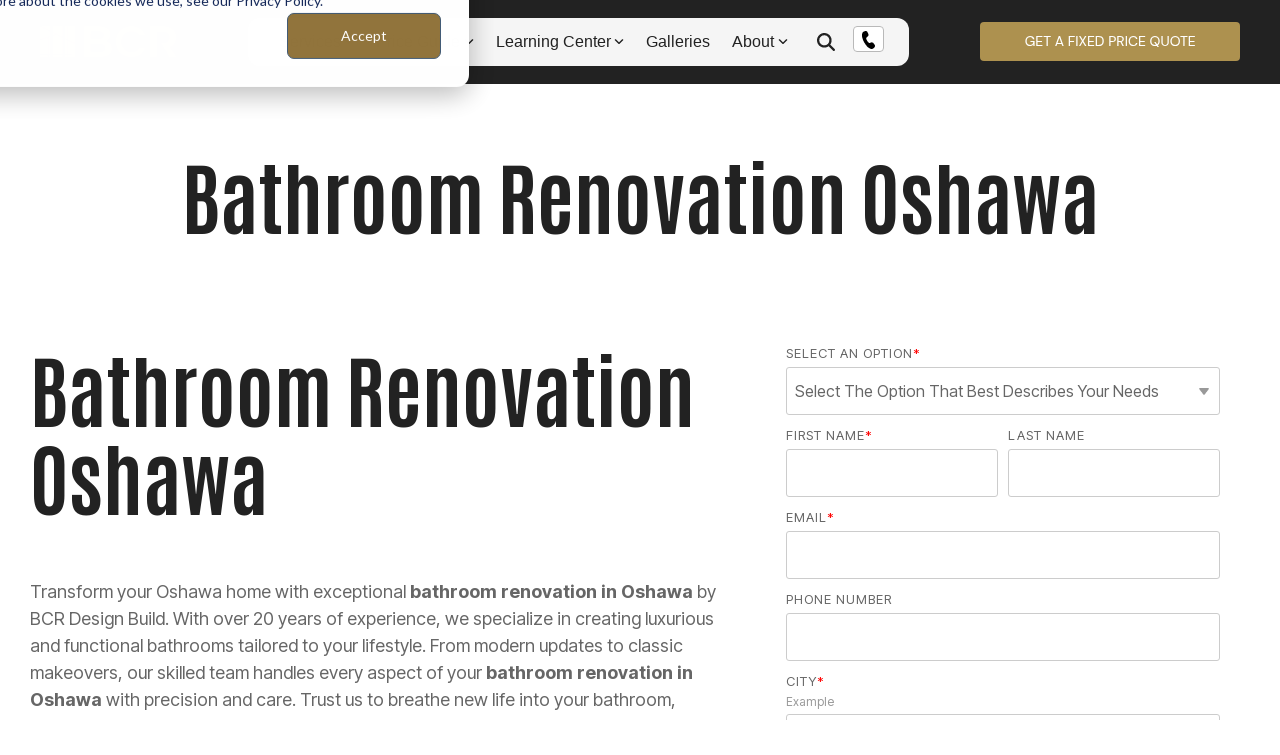

--- FILE ---
content_type: text/html; charset=UTF-8
request_url: https://bcrbasements.com/bathroom-renovation-oshawa/
body_size: 25940
content:
<!doctype html><html lang="en"><head>
    <meta charset="utf-8">
    <title>Bathroom Renovation Oshawa ✔️ BCR Design Build</title>
    <link rel="shortcut icon" href="https://bcrbasements.com/hubfs/LOGO/rsz_rsz_bcr_icon_gold.png">
    <meta name="description" content="Looking for bathroom renovation in Oshawa? Look no further than BCR Design Build for exceptional and luxurious renovations.">
    
    

    
    
    

    <meta name="viewport" content="width=device-width, initial-scale=1">

    
    <meta property="og:description" content="Looking for bathroom renovation in Oshawa? Look no further than BCR Design Build for exceptional and luxurious renovations.">
    <meta property="og:title" content="Bathroom Renovation Oshawa ✔️ BCR Design Build">
    <meta name="twitter:description" content="Looking for bathroom renovation in Oshawa? Look no further than BCR Design Build for exceptional and luxurious renovations.">
    <meta name="twitter:title" content="Bathroom Renovation Oshawa ✔️ BCR Design Build">

    

    
    <style>
a.cta_button{-moz-box-sizing:content-box !important;-webkit-box-sizing:content-box !important;box-sizing:content-box !important;vertical-align:middle}.hs-breadcrumb-menu{list-style-type:none;margin:0px 0px 0px 0px;padding:0px 0px 0px 0px}.hs-breadcrumb-menu-item{float:left;padding:10px 0px 10px 10px}.hs-breadcrumb-menu-divider:before{content:'›';padding-left:10px}.hs-featured-image-link{border:0}.hs-featured-image{float:right;margin:0 0 20px 20px;max-width:50%}@media (max-width: 568px){.hs-featured-image{float:none;margin:0;width:100%;max-width:100%}}.hs-screen-reader-text{clip:rect(1px, 1px, 1px, 1px);height:1px;overflow:hidden;position:absolute !important;width:1px}
</style>

<link rel="stylesheet" href="https://bcrbasements.com/hubfs/hub_generated/template_assets/1/153812415391/1741975589681/template_main-head.min.css">
<link class="hs-async-css" rel="preload" href="https://bcrbasements.com/hubfs/hub_generated/template_assets/1/153812415413/1741975604438/template_main-foot.min.css" as="style" onload="this.onload=null;this.rel='stylesheet'">
<noscript><link rel="stylesheet" href="https://bcrbasements.com/hubfs/hub_generated/template_assets/1/153812415413/1741975604438/template_main-foot.min.css"></noscript>
<link rel="stylesheet" href="https://bcrbasements.com/hubfs/hub_generated/template_assets/1/155633519454/1743662553299/template_child.min.css">
<link rel="stylesheet" href="https://bcrbasements.com/hubfs/hub_generated/module_assets/1/188905282323/1745768006979/module_Global_Header_v2_-_Updated.min.css">

<style>

  .hhs-top-bar .hs-menu-wrapper.hs-menu-flow-horizontal>ul li a {
    max-width: none !important;
    vertical-align: bottom;
    padding: 5px 0;
    position: relative;
  }

  .hhs-top-bar .mega-menu .hs-menu-wrapper > ul > li > ul:before {
    content: '';  
  }

  .hhs-top-bar .hs-menu-wrapper.hs-menu-flow-horizontal>ul li.hs-item-has-children>a {
    display:flex;
    align-items:center;
  }

  .hs-menu-wrapper.hs-menu-flow-horizontal>ul li.hs-item-has-children>a svg {
    margin-left:4px !important;
    width: 10px;
  }

  .hhs-top-bar .hs-menu-wrapper.hs-menu-flow-horizontal>ul li.hs-menu-depth-1 {
    position: relative; 
  }

  .hhs-top-bar .hs-menu-wrapper.hs-menu-flow-horizontal>ul li.hs-menu-depth-1:hover:after {
    width: 100%;
  }

  .hhs-top-bar .hs-menu-wrapper.hs-menu-flow-horizontal>ul li.hs-menu-depth-1.active:after,
  .hhs-top-bar .hs-menu-wrapper.hs-menu-flow-horizontal>ul li.hs-menu-depth-1.active-branch:after,
  .hhs-top-bar .hs-menu-wrapper.hs-menu-flow-horizontal>ul li.hs-menu-depth-1:after {
    content: '';
    position: absolute;
    left: 0px;
    bottom: 4px;
    width: 0;
    height: 2px;
    transition: width 220ms ease-in;
  }
  .hhs-top-bar .hs-menu-wrapper.hs-menu-flow-horizontal>ul li.hs-menu-depth-1.active:after,
  .hhs-top-bar .hs-menu-wrapper.hs-menu-flow-horizontal>ul li.hs-menu-depth-1.active-branch:after{
    width: 100%;
  }

  .hhs-top-bar .hs-menu-wrapper.hs-menu-flow-horizontal .mega-menu ul li.hs-menu-depth-1:after {
    height: 0; 
  }

  

  .hhs-menu-toggle {
    padding-left: 1em;
    display: flex;
    z-index: 1001;
  }

  .hhs-side-menu .hhs-menu-toggle {
    text-align: right;
    float: right;
    margin-right: 15px;
  }

  .hhs-side-menu.is-open .hhs-menu-toggle {
    display: block;
  }

  .hhs-side-menu .hhs-menu-toggle button {
    position: relative;
  }

  .hamburger-icon {
    width: 1.6em;
    height: 1em;
    position: relative;
    display: block;
    margin: auto;
  }
  .hamburger-icon .line {
    display: block;
    background: #666;
    width: 1.6em;
    height: 3px;
    position: absolute;
    left: 0;
    border-radius: 0.025em;
    transition: all 0.4s;
    border-radius: 1em;
  }
  .hamburger-icon .line.line-1 {
    top: 0;
  }
  .hamburger-icon .line.line-2 {
    top: 50%;
  }
  .hamburger-icon .line.line-3 {
    top: 100%;
  }


  .hamburger-icon.active .line-1 {
    transform: translateY(0.75em) translateX(0) rotate(45deg);
  }
  .hamburger-icon.active .line-2 {
    opacity: 0;
  }
  .hamburger-icon.active .line-3 {
    transform: translateY(-0.25em) translateX(0) rotate(-45deg);
  }

  .hhs-side-menu__mobile-controls {
    padding-right: 1em;
    margin-bottom: 0em;
    float: left;
  }

  .hhs-nav-grid {
    display: flex;
    align-items: center;
  }

  .hhs-nav-grid__extras {
    display: flex;
  }

  

  .hs-search-field {
    position: relative;
    width: 1px;
  }

  .hs-search-field__bar {
    left: 0;
    max-width: 0;
    overflow: hidden;
    transition: all 0.125s ease-in-out;
    height: 100%;
  }

  .hs-search-field__bar form {
    height: 100%; 
  }

  .hs-search-field.is-open .hs-search-field__bar {
    width: 40vw;
    max-width: 40vw;
    left: -40vw;
    position: absolute;
  }

  .hhs-top-bar .hs-search-field__bar .hs-search-field__input {
    border: 0;
    border: 1px solid #ccc;
    position: relative;
    z-index: 1000;
    -webkit-border-radius: 3px 3px 3px 3px;
    border-radius: 3px 3px 3px 3px;
    padding: 5px 8px !important;
    height: 100%;
  }

  .top-bar-search {
    border: 0;
    background: none;
    padding: 4px;
    display: inline-block;
    margin-top: 0px;
    cursor: pointer;
    margin-right: 5px;
    display: flex;
    align-items: center;
  }

  .top-bar-search svg {
    height: 18px;
    width: 18px;
  }

  .hhs-side-menu .top-bar-search {
    position: absolute;
    top: 2px;
    right: 52px;
  }

  .hhs-side-menu__controls .hhs-lang-switch .globe_class:before,
  .hhs-side-menu .fas {
    font-size: 20px; 
  }

  .hhs-menu-button {
    border: 0;
    background: none;
    display: inline-block;
    cursor: pointer;
  }

  @media (max-width: 575px) {
    .hhs-menu-button {
      vertical-align: super;
    }
  }

  .sc-site-header__menu .hs-menu-children-wrapper {
    padding: 0.33em 0 !important;
  }

  .sc-site-header__menu .hs-menu-item.hs-menu-depth-2 {
    width: 100%;
  }

  .hhs-top-bar .hs-menu-wrapper.hs-menu-flow-horizontal>ul li.hs-item-has-children ul.hs-menu-children-wrapper li a {
    padding: 10px 0px; 
  }

  .hhs-lang-switch .lang_list_class li a {
    padding: 10px; 
  }


  .hs-menu-wrapper.hs-menu-flow-horizontal>ul li.hs-item-has-children ul.hs-menu-children-wrapper {
    visibility: hidden;
    opacity: 0;
  }

  

  .hhs-side-menu .hhs-lang-switch .globe_class:before {
    color: #000; 
  }

  .hhs-side-menu {
    position: fixed;
    max-height: 100vh; 
    top: 0;
    bottom: 0;
    background-color: #fff;
    padding-top: 1em;
    z-index: 100001;
    overflow-y: auto;
    right: -100%;
    transition: all 0.5s ease-in-out;
  }

  .page-editor .hhs-side-menu {
    height: 0px; 
  }

  .hhs-side-menu.is-open {
    right: 0;
  }

  .body-wrapper.nav-is-open  {
    overflow-y: hidden;
  }

  .body-wrapper::after {
    content: '';
    position: absolute;
    top: 0;
    right: 0;
    bottom: 0;
    left: 100%;
    opacity: 0;
    pointer-events: none;
    z-index: 1000;
    transition: all 0.33s ease-in-out;
  }

  .body-wrapper.nav-is-open::after {
    left: 0;
    opacity: 1;
  }

  .hhs-side-menu__ctas {
    padding: 1.88em 2em 0em;
  }

  .hhs-side-menu__form {
    padding: 0em 2em 0em;
  }
  .hhs-side-menu__text {
    padding: 0em 2em 0em;
  }

  .hhs-side-menu__text.text-above {
    padding-top: 2em; 
  }

  .hhs-side-menu__ctas .hhs-header-cta {
    float: left;
    margin: 0 1em 0 0;
  }
  .hhs-side-menu__ctas .hhs-header-cta a {
    margin-bottom: 15px; 
  }

  .hs-menu-flow-vertical .hhs-nav-links {
    display: block;
  }

  .hs-menu-wrapper.hs-menu-flow-vertical>ul li a {
    padding: 0.2em 0 !important;
    max-width: 100%;
    width: 100%;
    overflow: visible;
  }

  .hhs-side-menu__mobile {
    padding: 1em 2.25em 0 2em;
  }

  .hhs-side-menu__mobile .sc-site-header__menu {
    padding-bottom: 1em;
    border-bottom: 1px solid rgba(125,125,125, 0.42);
  }

  .hhs-nav-links {
    margin: 0 !important;
    vertical-align: bottom;
  }

  .hs-menu-wrapper.hs-menu-flow-vertical>ul li.hs-item-has-children ul.hs-menu-children-wrapper {
    font-size: 0.88em;
    display: block;
    visibility: visible;
    opacity: 1;
    position: static;
    background: none;
    padding-left: 1.33em !important;
    padding-top: 0 !important;
  }

  .hhs-side-menu .hs-menu-flow-vertical>ul li.hs-item-has-children ul.hs-menu-children-wrapper {
    max-height: 0;
    overflow: hidden;
    opacity: 0;
    -webkit-transition: all 500ms ease-in-out;
    -moz-transition: all 500ms ease-in-out;
    -ms-transition: all 500ms ease-in-out;
    -o-transition: all 500ms ease-in-out;
    transition: all 500ms ease-in-out;
    background-color: transparent !important;
  }

  .hhs-side-menu .hs-menu-flow-vertical>ul li.hs-item-has-children ul.hs-menu-children-wrapper.is-open {
    max-height: 100%;
    opacity: 1;
    -webkit-transition: all 500ms ease-in-out;
    -moz-transition: all 500ms ease-in-out;
    -ms-transition: all 500ms ease-in-out;
    -o-transition: all 500ms ease-in-out;
    transition: all 500ms ease-in-out;
  }

  .fa-caret-right::after {
    content: '\f0da';
  }

  .hhs-sidebar-nav-toggle {
    display: inline-block;
    border: 0;
    background: none;
    font-size: 1rem;
    padding: 0.25rem 0.66rem 0.25rem;
    line-height: 1;
    width: 48px;
    height: 48px;
    position: absolute;
    right: 0;
    top: -10px;
    -webkit-transition: all 300ms ease-in-out;
    -moz-transition: all 300ms ease-in-out;
    -ms-transition: all 300ms ease-in-out;
    -o-transition: all 300ms ease-in-out;
    transition: all 300ms ease-in-out;
  }

  .hhs-sidebar-nav-toggle.is-open > * {
    transform: rotate(45deg);
    -webkit-transition: all 300ms ease-in-out;
    -moz-transition: all 300ms ease-in-out;
    -ms-transition: all 300ms ease-in-out;
    -o-transition: all 300ms ease-in-out;
    transition: all 300ms ease-in-out;
  }

  .hhs-side-menu__extras {
    padding: 0.66em 2em;
  }
  .hhs-side-menu__extras .hs-menu-item {
    width: 100%;
  }

  .hhs-side-menu__extras .hs-menu-wrapper.hs-menu-flow-horizontal>ul li a {
    width: 100%;
    padding: 0.25em 0;
    overflow: visible;
  }

  .hhs-top-bar .hs-menu-wrapper.hs-menu-flow-horizontal>ul li.hs-item-has-children ul.hs-menu-children-wrapper {
    max-width: 250px;
    width: max-content;
    line-height: 1;
    -webkit-box-shadow: 0 0 4px 4px rgba(0,0,0,0.05);
    box-shadow: 0 0 4px 4px rgba(0,0,0,0.05);
  }

  .hs-menu-wrapper.hs-menu-flow-horizontal .mega-menu ul li.hs-item-has-children ul.hs-menu-children-wrapper {
    -webkit-box-shadow: 0 0 0px 0px rgba(0,0,0,0.0);
    box-shadow: 0 0 0px 0px rgba(0,0,0,0.0);
  }

  .hhs-top-bar .hs-menu-wrapper.hs-menu-flow-horizontal>ul li.hs-item-has-children ul.hs-menu-children-wrapper li a {
    line-height: 1;
    width: auto !important;
    padding: 10px 20px 10px 10px;
  }

  .hhs-side-menu__extras .hs-menu-wrapper.hs-menu-flow-horizontal>ul li.hs-item-has-children ul.hs-menu-children-wrapper {
    visibility: visible;
    opacity: 1;
    position: static;
  }
  .hhs-side-menu__extras .hs-menu-wrapper.hs-menu-flow-horizontal>ul li.hs-item-has-children ul.hs-menu-children-wrapper a {
    text-indent: 10px; 
  }
  .hhs-side-menu__extras .hs-menu-wrapper.hs-menu-flow-horizontal>ul li.hs-item-has-children ul.hs-menu-children-wrapper li li a {
    text-indent: 20px; 
  }

  .hhs-side-menu .hs-menu-wrapper.hs-menu-flow-horizontal>ul li.hs-item-has-children>a:after {
    content: '' !important;
  }

  @media (min-width: 510px) {
    .hhs-side-menu__mobile-controls {
      display: none;
    }
  }


  @media (max-width: 509px) {
    .hhs-nav-grid__extras .top-bar-search,
    .hhs-nav-grid__extras .hhs-lang-switch {
      display: none;
    }
  }

  .hhs-side-menu .sc-site-header__menu.hs-menu-flow-vertical {
    overflow: initial;
    height: auto;
  }

  .hhs-side-menu span {
    display: inline;
  }

  .hhs-side-menu__controls {
    position: relative; 
    width: 100%;
    z-index: 100000;
    margin: 0em 0 0 auto;
  }


  .hhs-side-menu__controls .hs-search-field .hs-search-field__bar {
    width: 0px;
    display: none;
  }

  .hhs-side-menu__controls .hs-search-field.is-open .hs-search-field__bar {
    width: 14.5em;
    max-width: 14.5em;
    top: -3px;
    left: 2em;
    display: block;
    position: absolute;
    height: 100px;
  }

  .hhs-side-menu__controls .hs-search-field {
    z-index: 1000; 
  }

  .hhs-side-menu__controls .hs-search-field input {
    padding: 8px;
    font-size: 16px;
    border: 1px solid #dddddd;
    -webkit-border-radius: 3px;
    border-radius: 3px;
    outline: none;
    box-shadow: none;
  }

  .hhs-side-menu .hs-menu-wrapper.hs-menu-flow-vertical li a {
    white-space: inherit;
  }

  .hhs-side-menu__footer {
    padding: 2em;
    text-align: right;
  }

  .hhs-side-menu__footer i {
    font-size: 18px;
    padding: 5px;
  }
  .hhs-side-menu__footer i span {
    display: none;
  }


  .hhs-side-menu__footer svg {
    width: 28px;
    height: 28px;
    padding: 5px;
  }


  .hhs-side-menu {
    display: flex;
    flex-direction: column;
  }

  

  .hhs-top-bar div.hs_cos_wrapper_type_cta {
    display: inline; 
  }

  

  .mega-menu {
    left: 0; 
    position: fixed;
    width: 100%;
    padding:15px;
    z-index: 10000;
    box-shadow: 0 4px 5px 0 rgba(0,0,0,0.1);
  }

  .mega-menu {
    opacity: 0; 
    pointer-events: none; 
    transition: opacity .2s ease-in-out,
      max-height .8s ease-in-out,
      padding .2s ease-in-out;
    transition-delay: 300ms;
    max-height: 0;
    padding: 0;
    cursor: default;
  }
  .mega-menu.active {
    opacity: 1;
    visibility: visible; 
    pointer-events: inherit;
    max-height: 10000px;
    padding: 50px 0; 
  }

  .mega-menu::before {
    content: '';
    width: 100%;
    display: block;
    background: transparent;
    position: absolute;
  }

  .mega-menu.mega-scrolled {
    top: 55px; 
  }


  .side-bar-nav {
    height:680px;
    overflow-y: scroll;
  }

  .side-bar-nav .hs-menu-wrapper.hs-menu-flow-vertical.flyouts>ul li.hs-item-has-children ul.hs-menu-children-wrapper,
  .mega-menu .hs-menu-wrapper.hs-menu-flow-vertical.flyouts>ul li.hs-item-has-children ul.hs-menu-children-wrapper {
    left: auto;
    top: auto;
    visibility: visible;
    opacity: 1;
    position: static; 
  }

  .mega-menu .hs-menu-wrapper.hs-menu-flow-vertical > ul {
    margin-bottom: 0px; 
  }

  .mega-menu .hs-menu-wrapper.hs-menu-flow-vertical>ul li a,
  .mega-menu .widget-type-post_listing ul li a{
    padding: 2px 0px !important;
    width: auto !important;
    white-space: normal;
    text-indent: inherit;
  }

  .mega-menu .key-menu .hs-menu-wrapper.hs-menu-flow-vertical>ul li:first-child a {
    padding: 0px 0px !important;
    width: auto !important;
  }


  .mega-menu .hs-menu-wrapper.hs-menu-flow-vertical > ul li.hs-menu-depth-2 > a {
    font-size: .9em;
    padding-left: 5px;
  }

  .hhs-top-bar .mega-menu .hs-menu-wrapper.hs-menu-flow-horizontal>ul li{
    margin-top: 5px;
    margin-bottom: 5px;
  }

  .custom-menu-primary .mega-menu .hs-menu-wrapper>ul,
  .custom-menu-primary .mega-menu .hs-menu-wrapper>ul ul,
  .custom-menu-primary .mega-menu .widget-type-post_listing ul,
  .custom-menu-primary .mega-menu .widget-type-post_listing ul ul{
    -webkit-box-shadow: none;
    box-shadow: none;
    background: transparent !important;
  }

  .custom-menu-primary .hs-menu-wrapper > ul ul,
  .custom-menu-primary .mega-menu .key-menu .hs-menu-wrapper>ul,
  .custom-menu-primary .mega-menu .key-menu .hs-menu-wrapper>ul ul {
    padding: 0px; 
  }

  .custom-menu-primary .mega-menu .hs-menu-wrapper>ul ul {
    min-width: 170px !important;
  }

  .custom-menu-primary .hs-menu-wrapper .mega-menu > ul > li,
  .custom-menu-primary .mega-menu .hs-menu-wrapper>ul>li,
  .hhs-header-menu .hs-menu-wrapper.hs-menu-flow-horizontal .mega-menu .hs-menu-flow-vertical ul li a,
  .hhs-header-menu .hs-menu-wrapper.hs-menu-flow-horizontal .mega-menu .widget-type-post_listing ul li a{
    text-transform: none !important;
    font-weight: normal !important;
    display: block;
    clear: both;
  }

  .hhs-top-bar .mega-nav-con .hs-menu-wrapper.hs-menu-flow-horizontal>ul li a {
    padding-bottom: 5px;
  }

  .hhs-header-menu .hs-menu-wrapper.hs-menu-flow-horizontal .mega-menu .key-menu.hs-menu-flow-vertical ul li:first-child a {
    line-height: 1em; 
  }

  .custom-menu-primary .mega-menu .hs-menu-wrapper > ul > li, 
  .custom-menu-primary .hs-menu-wrapper .mega-menu > ul > li {
    margin-left: 0px !important;
  }

  .custom-menu-primary .mega-menu .hs-menu-wrapper>ul ul {
    padding: 0px 0  10px 10px !important; 
  }

  .hhs-header-menu .hs-menu-wrapper.hs-menu-flow-horizontal .mega-menu>ul li a {
    font-weight: normal !important; 
  }

  .custom-menu-primary .hs-menu-wrapper .mega-menu ul>li>ul:before,
  .hs-menu-wrapper.hs-menu-flow-horizontal .mega-menu ul li.hs-item-has-children>a:after {
    display: none !important; 
  }

  .custom-menu-primary .mega-menu .hs-menu-wrapper > ul li a:hover {
    background-color: transparent !important; 
  }

  .custom-menu-primary .mega-menu .hs-menu-wrapper > ul {
    float: none !important; 
  }

  .hs-menu-wrapper.hs-menu-flow-horizontal .mega-menu ul li.hs-item-has-children ul.hs-menu-children-wrapper {
    display: block;
    opacity: 1;
    visibility: visible;
    position: static;
  }


  .mega-text-con {
    white-space: normal; 
  }
  .mega-text-con ul {
    padding-left: 20px !important; 
  }
  .mega-text-con li {
    list-style-type: disc; 
    width: 100%;
  }

  .custom-menu-primary .hs-menu-wrapper > ul .mega-menu ul {
    background: transparent !important; 
    box-shadow: none !important;
    -webkit-box-shadow: none !important;
  }


  @media (max-width: 922px){
    .mega-menu.active {
      display: none !important;
      opacity: 0;
    }
    .hhs-header-menu .hs-menu-wrapper.hs-menu-flow-horizontal>ul li a span {
      padding: 0px !important; 
    }
    .header-container-wrapper .container-fluid .mega-menu {display: none !important;}
    .header-container-wrapper .container-fluid .row-fluid .mega-menu,
    .custom-menu-primary .mega-menu {
      display: none;
      opacity: 0;
      visibility: hidden;
    }
  }

  .mega-nav-con .hs-menu-item {
    width: 100%;
  }

  .mega-nav-con .hs-menu-wrapper.hs-menu-flow-horizontal>ul li.hs-item-has-children ul.hs-menu-children-wrapper {
    display: block;
    width: 100%;
    visibility: visible;
    opacity: 1;
    position: static;
    background: none;
    padding-left: 0.33em !important;
  }

  .mega-nav-con .hs-menu-wrapper.hs-menu-flow-horizontal>ul li a {
    padding: 0.33em 0;
  }

  [class^=mega-drop].loaded::before {
    display: block;
    width: 20px;
    height: 20px;
    position: absolute;
    right: -20px;
    top: 0;
  }

  .hs-menu-wrapper.hs-menu-flow-horizontal>ul li.hs-item-has-children>a .mega-menu svg {
    width: auto !important; 
  }

  

  .hhs-nav {
    padding-right: 0 !important;
    padding-left: 0 !important;
  }

  
  .hhs-alt-nav .hhs-header-logo .logo-sticky,
  .hhs-header-logo .logo-standard {
    display: block;
  }

  .hhs-alt-nav .hhs-header-logo .logo-standard,
  .hhs-header-logo .logo-sticky {
    display: none;
  }
  .sticky-menu .hhs-header-logo .logo-standard {
    display: none;
  }
  .sticky-menu .hhs-header-logo .logo-sticky {
    display: block;
  }

  .hhs-header-logo,
  .hhs-nav-opt-items {
    display: table-cell;
    vertical-align: middle;
  }

  .hhs-header-logo {
    position: relative;
    z-index: 10;
  }

  .hhs-header-menu {
    float: right !important;
  }


  

  .hhs-lang-switch {
    float: right;
  }

  .hhs-lang-switch span {
    display: flex;
    height: 100%;
  }

  .hhs-lang-switch .lang_switcher_class {
    padding: 7px 10px;
    display: flex;
    align-items:center;
  }

  .hhs-lang-switch .globe_class {
    background-image: none !important;
    -webkit-font-smoothing: antialiased;
    display: inline-block;
    font-style: normal;
    font-variant: normal;
    text-rendering: auto;
    line-height: 1;
    font-weight: 900;
  }


  .hhs-side-menu__controls .hhs-lang-switch {
    position: absolute;
    top: 5px;
    right: 100px;
  }

  .hhs-side-menu__controls .hhs-lang-switch .lang_switcher_class {
    padding: 0px;
    margin-top: 0;
  }


  .hhs-lang-switch .lang_list_class {
    text-align: left;
    border: none;
    top: 35px;
    left: -10px;
    padding-top: 0px !important;
    -webkit-box-shadow: 0 0 5px 0px rgba(0,0,0,0.1);
    box-shadow: 0 0 5px 0px rgba(0,0,0,0.1);
    min-width: 100px;
    width: max-content;
  }

  .hhs-side-menu .hhs-lang-switch .lang_list_class {
    top: 30px;
    z-index: 1000;
  }

  .hhs-lang-switch .lang_list_class:before {
    border: none;
    width: 10px;
  }
  .hhs-lang-switch .lang_list_class:after {
    border: 5px solid transparent;
    left: 85px;
    top: -10px;
  }
  .hhs-side-menu .hhs-lang-switch .lang_list_class:after {
    left: 76px;
  }



  .hhs-lang-switch .lang_list_class li:first-child,
  .hhs-lang-switch .lang_list_class li{
    border: none !important; 
  }
  .hhs-lang-switch .lang_list_class li:first-child {
    padding-top: 10px; 
  }

  .hhs-lang-switch .lang_list_class li:last-child {
    padding-bottom: 10px; 
  }

  .hhs-lang-switch .lang_list_class li {
    padding: 0px; 
    margin-bottom: 0px;
  }


  .hhs-lang-switch .lang_list_class li a {
    display: block;
  }

  .hhs-lang-switch,
  .hhs-header-search,
  .hhs-header-cta {
    float: right;
    margin-left: 15px;
    z-index: 1000;
    position: relative;
    display: flex;
  }

  .hhs-head-cta-1 {
    margin-right: 15px;
  }

  .hhs-lang-switch a,
  .hhs-header-search a{
    padding: 10px 5px;
    display: block;
  }

  .hhs-header-search a i {
    vertical-align: bottom;
  }

  .hhs-lang-switch .globe_class svg {
    vertical-align: middle;
  }


  .hhs-header-mod .hs-menu-wrapper.hs-menu-flow-horizontal > ul li.hs-item-has-children ul.hs-menu-children-wrapper li {
    width: 100%;
    display: block;
    clear: both;
  }

  .hhs-header-hat {
    position: relative;
    z-index: 1000;
  }


  .hhs-header-hat .col-12 {
    padding-left: 0px;
    padding-right: 0px;
  }

  .hhs-header-hat .col-12 * {
    margin-bottom: 0px; 
  }

  .hhs-hat-menu .hs-menu-wrapper.hs-menu-flow-horizontal>ul {
    float: right;
  }
  .hhs-header-menu .hs-menu-wrapper.hs-menu-flow-horizontal>ul li a span {
    padding: 10px 0;
  }

  

  .hhs-header-menu .hs-menu-wrapper.hs-menu-flow-horizontal>ul li .mega-menu a {
    color: #555555 !important;
    padding: 5px;
    text-transform: none;
  }

  .hhs-top-bar .hs-menu-wrapper.hs-menu-flow-horizontal>ul li .mega-menu a {
    white-space: normal !important;
  }

  .hs-menu-wrapper.hs-menu-flow-horizontal .mega-menu ul li.hs-item-has-children ul.hs-menu-children-wrapper {
    display: block;
    opacity: 1;
    visibility: visible;
    position: static;
  }

  .mega-text-con {
    white-space: normal; 
  }
  .mega-text-con ul {
    padding-left: 20px !important; 
  }
  .mega-text-con li {
    list-style-type: disc; 
    width: 100%;
  }

  .custom-menu-primary .hs-menu-wrapper > ul .mega-menu ul {
    background: transparent !important; 
    box-shadow: none !important;
    -webkit-box-shadow: none !important;
  }

  

  .hhs-hat-menu .hs-menu-wrapper.hs-menu-flow-horizontal>ul {
    margin-right: 0px;
  }

  .hhs-hat-menu .hs-menu-wrapper.hs-menu-flow-horizontal>ul li a {
    max-width: none;
    overflow: visible;
  }



  
  .custom-menu-primary .hs-menu-wrapper {
    overflow: visible !important;
  }

  .custom-menu-primary .hs-menu-wrapper > ul{
    float: right;
  }

  .custom-menu-primary .hs-menu-wrapper > ul > li{
    font-weight: normal;
    margin-left: 0px !important;
    margin-bottom: 0px;
  }

  .custom-menu-primary .hs-menu-wrapper > ul > li > a{
    padding: 10px 15px;
    position: relative;
    display: block;
  }

  .custom-menu-primary a:hover {
    color: #000000;
  }

  
  .hs-menu-children-wrapper .hs-menu-item.active,
  .custom-menu-primary .hs-menu-wrapper .hs-menu-children-wrapper li.active a:hover,
  .sticky-menu .hs-menu-item.active,
  .sticky-menu .custom-menu-primary .hs-menu-wrapper > ul li.active a:hover{
    background-color: transparent !important;
    cursor: default !important;
  }

  
  .sticky-menu {
    visibility: hidden;
    -webkit-transform: translateY(-100%);
    -ms-transform: translateY(-100%);
    -o-transform: translateY(-100%);
    transform: translateY(-100%);
    -webkit-transition: all .3s ease;
    -o-transition: all .3s ease;
    transition: all .3s ease;
    opacity: 0;
    -webkit-box-shadow: 0 2px 3px 1px rgba(0,0,0,.1);
    box-shadow: 0 2px 3px 1px rgba(0,0,0,.1);
  }

  .sticky-menu.active {
    z-index: 999;
    position: fixed;
    top: 0;
    left: 0;
    right: 0;
    visibility: visible;
    -webkit-transform: translateY(0);
    -ms-transform: translateY(0);
    -o-transform: translateY(0);
    transform: translateY(0);
    transition: all .3s ease;
    opacity: 1;
  }
  

  .sticky-menu .widget-type-logo img {
    height: 35px !important;
    width: auto !important;
    margin: 10px 0;
  }

  .hhs-header.sticky-menu.active {
    padding: 5px 0px !important;
  }

  .custom-menu-primary.js-enabled .hamburger {
    display: none;
  }

  @media (max-width: 922px){
    .sticky-menu.active {
      position: static !important;
    }
    .sticky-menu .widget-type-cta {
      display: none;
    }
    .sticky-menu .widget-type-logo img {
      margin: 0;
    }
    .sticky-menu .page-center {
      padding: 0 10px !important;
    }
    .hhs-nav {
      position: relative;
    }
    .hhs-nav-opt-items {
      padding-right: 40px;
    }
    .custom-menu-primary.js-enabled {
      float: none;
      position: absolute;
      top: 0px;
      left: 0px;
    }
    .custom-menu-primary .hs-menu-wrapper,
    .custom-menu-primary.js-enabled .hs-menu-wrapper,
    .custom-menu-primary.js-enabled .hs-menu-children-wrapper{
      display: none;
    }
    .custom-menu-primary.js-enabled .hamburger {
      display: inline-block;
    }
    .hhs-header-menu .hs-menu-wrapper.hs-menu-flow-horizontal>ul li a {
      padding: 0px 15px;
    }
    .hhs-header-logo {
      position: relative;
      z-index: 1000;
    }
    .custom-menu-primary.js-enabled .hs-menu-wrapper > ul > li{
      margin-left: 0px !important;
    }
    .hamburger {
      padding-top: 10px; 
    }
  }

  @media (max-width: 575px){
    nav {
      transition: height 0.5s ease-in-out;
    }
    .hhs-header-mod .hhs-nav {
      padding-top: 25px; 
    }
    .custom-menu-primary.js-enabled {
      top: 20px; 
    }
    .hhs-hat-menu {
      position: relative;
    }
    .hhs-hat-menu .hs-menu-wrapper.hs-menu-flow-horizontal>ul li a {
      text-align: center !important;
      padding: 0 !important;
    }
    .hhs-hat-menu .hs-menu-wrapper.hs-menu-flow-horizontal ul li li a {
      padding: 2px 10px !important;
    }
    .hhs-hat-menu .hhs-header-search a {
      padding: 5px 0px 5px 10px;
    }

    .hhs-hat-menu .hs-menu-wrapper.hs-menu-flow-horizontal>ul,
    .hhs-hat-menu > ul {
      width: 100% !important;
      margin: 0px auto !important;
      float: none !important;
      text-align: center;
    }

    .hhs-hat-menu .hs-menu-wrapper.hs-menu-flow-horizontal>ul li.hs-menu-depth-1 {
      display: inline-block;
      text-align: center;
      padding: 0 5px;
    }
    .hhs-hat-menu .hs-menu-children-wrapper:before {
      text-align: left; 
    }
  }



  

  .hhs-top-bar {
    background-color: rgba(34, 34, 34, 1);
    padding: 18px 0;
    
    position: absolute;
    left: 0;
    right: 0;
    z-index: 999;
    
  }
  .hhs-top-bar.sticky-menu.active {
    padding: 15px 0; 
  }

  @media (min-width: 992px) {
    
  }

  

  .hhs-top-bar.hhs-alt-nav .logo-sticky,
  .logo-standard  {
    max-width: 137px;
    float: left;
  }

  .hhs-top-bar.hhs-alt-nav.sticky-menu.active .logo-sticky,
  .logo-sticky  {
    max-width: 137px;
    float: left;
  }

  .hhs-header-logo {
    padding-top:  0px;
  }

  
  .hhs-nav-grid__menu {
    
    margin-left: auto;
    
  }

  .hhs-top-bar .hs-menu-wrapper.hs-menu-flow-horizontal>ul li a,
  .hs-menu-wrapper.hs-menu-flow-horizontal ul.hhs-nav-links .hs-menu-item a {
    color: rgba(34, 34, 34, 1.0);
  }


  .hhs-top-bar .hs-menu-wrapper.hs-menu-flow-horizontal>ul li {
    margin: 15px 22px;
  }

  .hhs-top-bar .hs-menu-wrapper.hs-menu-flow-horizontal>ul li a:hover,
  .hs-menu-wrapper.hs-menu-flow-horizontal ul.hhs-nav-links .hs-menu-item a:hover,
  .hhs-top-bar .hs-menu-wrapper.hs-menu-flow-horizontal>ul li a:hover{
    color: rgba(173, 145, 79, 1.0);
  } 

  .hhs-top-bar .hs-menu-wrapper.hs-menu-flow-horizontal>ul li a svg,
  .hhs-header-search a svg,
  .hhs-lang-switch svg,
  .top-bar-search svg{
    fill: rgba(34, 34, 34, 1);
  }
  .hhs-top-bar .hs-menu-wrapper.hs-menu-flow-horizontal>ul li a:hover svg {
    fill: rgba(173, 145, 79, 1.0); 
  }

  .hhs-top-bar .hs-menu-wrapper.hs-menu-flow-horizontal>ul li a svg {
    -webkit-transition: fill 400ms ease-in-out;
    -moz-transition: fill 400ms ease-in-out;
    -ms-transition: fill 400ms ease-in-out;
    -o-transition: fill 400ms ease-in-out;
    transition: fill 400ms ease-in-out;
  }
  .hhs-top-bar .hs-menu-wrapper.hs-menu-flow-horizontal>ul li li a svg {
    -moz-transform: rotate(-90deg);
    -webkit-transform: rotate(-90deg);
    -o-transform: rotate(-90deg);
    -ms-transform: rotate(-90deg);
    transform: rotate(-90deg);
    vertical-align: sub;
  }

  .hhs-top-bar .hs-menu-wrapper.hs-menu-flow-horizontal>ul li.hs-menu-depth-1.active:after,
  .hhs-top-bar .hs-menu-wrapper.hs-menu-flow-horizontal>ul li.hs-menu-depth-1:after {
    background-color: rgba(145, 116, 60, 1.0);
  }

  

  .hhs-lang-switch .globe_class svg{
    fill: rgba(34, 34, 34, 1);
  }

  .lang_list_class li {
    background: rgba(255, 255, 255, 1) !important;
  }

  .hhs-lang-switch .lang_list_class:after {
    border-bottom-color: rgba(255, 255, 255, 1) !important;
  }

  

  .hhs-hat-menu .hs-menu-children-wrapper,
  .sc-site-header__menu .hs-menu-children-wrapper {
    background-color: rgba(255, 255, 255, 1) !important;
  }

  .sc-site-header__menu .mega-menu .hs-menu-children-wrapper {
    background-color: transparent !important;
  }

  .hhs-hat-menu .hs-menu-children-wrapper:before,
  .hs-menu-wrapper.hs-menu-flow-horizontal>ul li.hs-item-has-children ul.hs-menu-children-wrapper:before {
    color: rgba(255, 255, 255, 1) !important;
  }

  .hhs-hat-menu .hs-menu-children-wrapper li a,
  .hhs-lang-switch .lang_list_class li a,
  .custom-menu-primary .hs-menu-wrapper > ul li a, 
  .hs-menu-wrapper.hs-menu-flow-horizontal > ul li.hs-item-has-children ul.hs-menu-children-wrapper li a,
  .hhs-lang-switch .lang_list_class li a {
    color: #444444;
    font-size: 14px !important;
  }

  .hhs-hat-menu .hs-menu-children-wrapper li a:hover,
  .hhs-lang-switch .lang_list_class li a:hover,
  .hs-menu-wrapper.hs-menu-flow-horizontal ul.hhs-nav-links .hs-menu-item.hs-menu-depth-2 a:hover,
  .hhs-top-bar .hs-menu-wrapper.hs-menu-flow-horizontal>ul li.hs-item-has-children ul.hs-menu-children-wrapper li a:hover{
    background-color: rgba(145, 116, 60, 1) !important;
  }

  .hhs-hat-menu .hs-menu-children-wrapper li a:hover,
  .hhs-lang-switch .lang_list_class li a:hover,
  .custom-menu-primary .hs-menu-wrapper > ul li.hs-item-has-children ul.hs-menu-children-wrapper li a:hover,
  .hs-menu-wrapper.hs-menu-flow-horizontal ul.hhs-nav-links .hs-menu-item.hs-menu-depth-2 a:hover,
  .hhs-top-bar .hs-menu-wrapper.hs-menu-flow-horizontal>ul li.hs-item-has-children ul.hs-menu-children-wrapper li a:hover{
    color: #fff !important;
  }

  .hhs-top-bar.hhs-alt-nav .hs-menu-wrapper.hs-menu-flow-horizontal>ul li.hs-menu-item.hs-menu-depth-2 a:hover svg {
    fill: #fff !important;
  }

  .custom-menu-primary .hs-menu-wrapper > ul li.hs-item-has-children ul.hs-menu-children-wrapper li.active a:hover {
    color: #444444 !important;
  }

  .hhs-top-bar.hhs-alt-nav .hs-menu-wrapper.hs-menu-flow-horizontal ul.hhs-nav-links ul .hs-menu-item.sub-active a,
  .hhs-top-bar .hs-menu-wrapper.hs-menu-flow-horizontal ul.hhs-nav-links ul .hs-menu-item.sub-active a{
    background-color: rgba(242, 245, 248, 1) !important;
    color: #000000 !important;
  }

  

  .hhs-top-bar.hhs-alt-nav.sticky-menu,
  .hhs-top-bar.sticky-menu,
  .hhs-top-bar.hhs-alt-nav{
    background-color: rgba(34, 34, 34, 1);
  }
  .sticky-menu.active {
    background-color: rgba(34, 34, 34, 1);
  }

  .hhs-top-bar.sticky-menu .hs-menu-wrapper.hs-menu-flow-horizontal>ul li a,
  .hhs-top-bar.hhs-alt-nav .hs-menu-wrapper.hs-menu-flow-horizontal>ul li a,
  .hhs-top-bar.hhs-alt-nav .hs-menu-wrapper.hs-menu-flow-horizontal ul.hhs-nav-links .hs-menu-item a,
  .sticky-menu .hs-menu-wrapper.hs-menu-flow-horizontal ul.hhs-nav-links li a,
  .sticky-menu .hhs-lang-switch .globe_class:before{
    color: rgba(34, 34, 34, 1.0);
  }

  .hhs-top-bar.hhs-alt-nav .hhs-lang-switch .globe_class svg {
    fill: rgba(34, 34, 34, 1.0);
  }

  .hhs-top-bar.sticky-menu .hs-menu-wrapper.hs-menu-flow-horizontal>ul li a svg,
  .sticky-menu .hhs-nav-grid__extras svg,
  .hhs-top-bar.hhs-alt-nav .hhs-header-search a svg {
    fill: rgba(34, 34, 34, 1.0);
  }

  .hhs-top-bar.hhs-alt-nav .hs-menu-wrapper.hs-menu-flow-horizontal ul.hhs-nav-links ul .hs-menu-item a {
    color: #444444;
  }

  .hhs-top-bar.sticky-menu .hs-menu-wrapper.hs-menu-flow-horizontal>ul li a:hover,
  .hhs-top-bar.hhs-alt-nav .hs-menu-wrapper.hs-menu-flow-horizontal>ul li a:hover,
  .hhs-top-bar.hhs-alt-nav .hhs-top-bar .hs-menu-wrapper.hs-menu-flow-horizontal .hs-menu-depth-1:first-child:hover,
  .hhs-top-bar.hhs-alt-nav .fas:hover,
  .sticky-menu .hhs-top-bar .hs-menu-wrapper.hs-menu-flow-horizontal .hs-menu-depth-1:first-child:hover,
  .sticky-menu .hs-menu-wrapper.hs-menu-flow-horizontal ul.hhs-nav-links li a:hover,
  .sticky-menu .hhs-header-search a i:hover{
    color: rgba(173, 145, 79, 1.0) !important;
  }
  .hhs-top-bar.sticky-menu .hs-menu-wrapper.hs-menu-flow-horizontal>ul li a:hover svg,
  .hhs-top-bar.hhs-alt-nav .hs-menu-wrapper.hs-menu-flow-horizontal>ul li a:hover svg {
    fill: rgba(173, 145, 79, 1.0) !important; 
  }



  .hhs-top-bar.hhs-alt-nav .hs-menu-wrapper.hs-menu-flow-horizontal>ul li a svg, 
  .hhs-top-bar.hhs-alt-nav .hhs-header-search a svg, 
  .hhs-top-bar.hhs-alt-nav .top-bar-search svg {
    fill: rgba(34, 34, 34, 1) !important;
  }


  .hhs-top-bar.hhs-alt-nav .hs-menu-wrapper.hs-menu-flow-horizontal>ul li.hs-menu-depth-1.active:after,
  .hhs-top-bar.hhs-alt-nav .hs-menu-wrapper.hs-menu-flow-horizontal>ul li.hs-menu-depth-1:after,
  .sticky-menu.hhs-top-bar .hs-menu-wrapper.hs-menu-flow-horizontal>ul li.hs-menu-depth-1.active:after,
  .sticky-menu.hhs-top-bar .hs-menu-wrapper.hs-menu-flow-horizontal>ul li.hs-menu-depth-1:after {
    background-color: rgba(145, 116, 60, 1.0);
  }

  

  .hhs-header-cta .cta-secondary,
  .hhs-header-cta .cta-tertiary,
  .hhs-header-cta .cta-primary,
  .hhs-header-cta .cta-four,
  .hhs-header-cta .cta-five{
    padding: 15px 15px !important;
    font-size: 10px !important;
    -webkit-box-shadow: none;
    box-shadow: none;
  }

  
  

  .hhs-side-menu {
    width:  400px;
  }

  .hhs-side-menu {
    background-color:  rgba(255, 255, 255, 1.0);
  }

  .body-wrapper::after {
    background-color:  rgba(0, 0, 0, 0.6);
  }

  

  .hamburger-icon .line {
    background: rgba(255, 255, 255, 1.0);
  }

  .hhs-top-bar.hhs-alt-nav .hamburger-icon .line,
  .sticky-menu .hamburger-icon .line {
    background: rgba(255, 255, 255, 1.0);
  }

  .hamburger-icon.active .line {
    background: rgba(68, 68, 68, 1.0);
  }
  .hhs-side-menu .top-bar-search svg,
  .hhs-side-menu .hhs-lang-switch .globe_class svg {
    fill: rgba(68, 68, 68, 1.0);
  }
  .hhs-side-menu .top-bar-search {
    padding: 4px;
  }
  .hhs-side-menu .top-bar-search svg {
    height: 20px;
    width: 20px;
  }

  

  
  .hhs-side-menu .hhs-lang-switch .globe_class:before,
  .hhs-side-menu .fas{
    color: rgba(68, 68, 68, 1.0);
  }

  .hhs-top-bar .fas {
    fill: #222222;
  }

  .hhs-side-menu__footer a svg,
  .hhs-side-menu__footer a:visited svg {
    fill: #91743C;
  }

  .hhs-side-menu__footer a:hover svg,
  .hhs-side-menu__footer a:focus svg {
    fill: #666666;
  }

  

  .hhs-side-menu .hhs-side-menu__mobile li a {
    font-size: 16px;
    font-weight: nomral;
    color: rgba(102, 102, 102, 1.0);
  }

  .hhs-side-menu .hhs-side-menu__mobile li a:hover {
    color: rgba(0, 0, 0, 1.0);
  }

  .hhs-sidebar-nav-toggle svg {
    fill: rgba(153, 153, 153, 1.0);
  }

  

  .hhs-side-menu__extras .hs-menu-item a,
  .hhs-side-menu__extras .hs-menu-wrapper.hs-menu-flow-horizontal>ul li.hs-item-has-children ul.hs-menu-children-wrapper a {
    font-size: 14px;
    font-weight: nomral;
    color: rgba(255, 255, 255, 1);
  }

  .hhs-side-menu__extras .hs-menu-item a:hover,
  .hhs-side-menu__extras .hs-menu-wrapper.hs-menu-flow-horizontal>ul li.hs-item-has-children ul.hs-menu-children-wrapper a:hover {
    color: rgba(0, 164, 189, 1);
  }

  

  
  .hhs-side-menu__extras {flex: 1;}
  

  @media (max-width: 575px) {
    .hhs-side-menu {
      width: 100%; 
    }
  }

  
  

  
  
  @media screen and (min-width: 850px) {
    [class^=mega-drop].loaded {
      position: relative; 	
      display: inline-block; 	
      padding: 0 ; 	
    }

    
    [class^=mega-drop].loaded:hover::after {
      display: block; 
      position: absolute;
      top:0; 
      width: 100%; 
      height: 100px; 
      left: -36px;
      
    }
    [class^=mega-drop].loaded:hover::before {
      display: block; 
      position: absolute;
      top: 0; 
      width: 100%; 
      height: 100px; 
      right: -36px;
      
    }
    .mega-menu::before {
      height: 30px;
      top: -30px;
      background-color: rgba(255, 2, 1, 0.0);
    }
  } 
  .hs-menu-wrapper.hs-menu-flow-horizontal>ul li.hs-item-has-children>a.mega span {
    padding-right: 15px !important;
  }
  .hs-menu-wrapper.hs-menu-flow-horizontal>ul li.hs-item-has-children>a.mega svg {
    margin-left:-12px !important;
  }


  .mega-menu {
    background-color: rgba(255, 255, 255, 1);
    top: 84px;
  }
  .sticky-menu.active .mega-menu  {
    top: 78px;
  }
  .mega-menu span.hs_cos_wrapper_type_text {
    text-transform: none !important;
    font-weight: normal !important;
    white-space: normal !important; 
  }

  .hhs-top-bar .hs-menu-wrapper.hs-menu-flow-horizontal>ul li .mega-menu a,
  .hhs-alt-nav .hhs-top-bar .hs-menu-wrapper.hs-menu-flow-horizontal>ul li .mega-menu a,
  .hhs-top-bar .mega-menu .mega-nav-con ul li ul.hs-menu-children-wrapper li a,
  .hhs-alt-nav .hhs-top-bar .mega-menu .mega-nav-con ul li ul.hs-menu-children-wrapper li a{
    color: #444444 !important;
    font-size: 16px !important;
    font-weight: normal;
    text-transform: none;
    padding-top:12px !important;
    padding-bottom:12px !important;
  }
  .hhs-top-bar .mega-menu .mega-nav-con ul li ul.hs-menu-children-wrapper li a{
    font-size: 0.95em !important;
  }
  .hhs-top-bar .mega-menu .mega-nav-con .hs-menu-wrapper.hs-menu-flow-horizontal ul .hs-menu-item.hs-menu-depth-2 a:hover,
  .hhs-top-bar .hs-menu-wrapper.hs-menu-flow-horizontal>ul li .mega-menu a:hover,
  .hhs-alt-nav .hhs-top-bar .hs-menu-wrapper.hs-menu-flow-horizontal>ul li .mega-menu a:hover,
  .hhs-top-bar .mega-menu .mega-nav-con ul li ul.hs-menu-children-wrapper li a:hover,
  .hhs-alt-nav .hhs-top-bar .mega-menu .mega-nav-con ul li ul.hs-menu-children-wrapper li a:hover{
    color: #00a4bd !important;
    background-color: transparent !important;
  } 
  

  

  

  
  .hhs-menu-toggle {
    display: none;  
  }
  @media (max-width: 960px) {
    .hhs-menu-toggle {
      display: block;  
    }
  }
  @media (max-width: 920px) {
    .hhs-menu-toggle {
      display: block;  
    }
  }
  

    

  .hhs-side-menu__ctas .hhs-side-cta-1,
  .hhs-side-menu__ctas .hhs-side-cta-2{
    display: none;
  }
  
  @media (max-width: 960px) {
    .hhs-extras-ctas,
    .hhs-extras-ctas .hhs-head-cta-1 {
      display: none;
    }
    .hhs-side-menu__ctas .hhs-side-cta-1 {
      display: inline-block;
    }
  }
  @media (max-width: 920px) {
    .hhs-extras-ctas .hhs-head-cta-2 {
      display: none;
    }
    .hhs-side-menu__ctas .hhs-side-cta-2 {
      display: inline-block;
    }
  }
  

  
  
  @media (min-width: 850px) {
    .hhs-side-menu__mobile {
      display: none;
    }
  }

  @media (max-width: 850px) {
    .main-nav .sc-site-header__menu {
      display: none;
    }
  }

  

  

  

  

  
  .hhs-header-hat {
    background-color: rgba(51, 71, 91, 1.0);
    padding: 0px 0;
  }

  .hhs-hat-menu .hs-menu-wrapper.hs-menu-flow-horizontal>ul li.hs-menu-depth-1 a {
    color: rgba(255, 255, 255, 1.0);
    font-size: 14px;
    font-weight: bold;
    padding: 5px 0 5px 20px;
  }

  .hhs-hat-menu .hs-menu-wrapper.hs-menu-flow-horizontal>ul li.hs-menu-depth-1 a:hover {
    color: rgba(238, 238, 238, 1.0);
  }

  
  
  

  

  
  @media (max-width: 922px) {
    .custom-menu-primary .hs-menu-wrapper > ul {
      margin-top: 10px !important;
    }
    .custom-menu-primary .hs-menu-wrapper > ul,
    .custom-menu-primary .hs-menu-wrapper > ul li.active a:hover{
      background-color:  rgba(255, 255, 255, 1) !important;
    }
    .hhs-top-bar .hs-menu-wrapper.hs-menu-flow-horizontal>ul li a:hover,
    .custom-menu-primary .hs-menu-wrapper > ul li.active a:hover {
      color:  #444444 ;
    }
    .custom-menu-primary .hs-menu-wrapper > ul li{
      
      border-top: 1px solid rgba(0, 0, 0, .1) !important; 
      
    }
    .custom-menu-primary .hs-menu-wrapper > ul ul li{
      
      background-color: rgba(0, 0, 0, .05);
      
    }
    
    .sticky-menu.active {
      position: fixed !important;
    }
    
  }

  
  @media (max-width: 575px) {
    .logo-standard, .logo-sticky {
      max-width: 100px !important;
    }
    
    .hhs-nav-opt-items .hhs-header-search {
      right: 3px;
    }
    .hhs-nav-opt-items .hhs-lang-switch
    {
      right: 33px;
    }
    
  }


</style>

<link rel="stylesheet" href="https://bcrbasements.com/hubfs/hub_generated/template_assets/1/153810448692/1741975601047/template_global-footer.min.css">
<link rel="stylesheet" href="https://bcrbasements.com/hubfs/hub_generated/module_assets/1/189214419744/1745446649735/module_Global_Footer_-_Updated.min.css">
<style>

  

  #hs_cos_wrapper_global_footer .hhs-footer-mod {
    padding-top: 100px;
    padding-bottom: 10px;

    
    background-color: rgba(39, 39, 37, 1.0);
    }



  
  .hhs-foot-base-nav .hs-menu-wrapper.hs-menu-flow-horizontal > ul li a,
  .hhs-foot-nav-col .hs-menu-wrapper.hs-menu-flow-horizontal>ul li.hs-item-has-children ul.hs-menu-children-wrapper li a,
  .hhs-foot-nav-col .hs-menu-wrapper.hs-menu-flow-horizontal > ul li a {
    color: #FFFFFF !important;
  }
  .hhs-foot-base-nav .hs-menu-wrapper.hs-menu-flow-horizontal > ul li a:hover,
  .hhs-foot-nav-col .hs-menu-wrapper.hs-menu-flow-horizontal>ul li.hs-item-has-children ul.hs-menu-children-wrapper li a:hover,
  .hhs-foot-nav-col .hs-menu-wrapper.hs-menu-flow-horizontal > ul li a:hover {
    color: #AD914F  !important;
  }
  .foot-nav-title,
  .hhs-foot-rss h5,
  .hhs-foot-nav-col h5 {
    margin-bottom: 16px;
    color: #AD914F;
  }

  .hhs-foot-rss .hs_cos_wrapper_type_inline_rich_text p,
  .hhs-foot-rss .hs_cos_wrapper_type_inline_rich_text l1,
  .hhs-foot-rss .hs_cos_wrapper_type_inline_rich_text span,
  .hhs-foot-rss label{
    color: #FFFFFF;
  }

  .hhs-foot-base-nav .hs-menu-wrapper.hs-menu-flow-horizontal > ul li a {
    font-size: 16px !important;
  }

  
  .hhs-footer-mod .hhs-post-content a h6  {
    color: #444444;
    font-size: 16px;
    line-height: 20px;
  }
  .hhs-footer-mod .hhs-post-summary p  {
    color: #FFFFFF;
    font-size: 14px;
    line-height: 18px;
  }
  .hhs-foot-rss .hs-rss-title:hover {
    color: #ff7a59;
  }
  .hhs-footer-mod .hhs-post-feat-img {
    min-height: 128px;
  }
  .hhs-foot-rss .hs-rss-item.hs-with-featured-image .hs-rss-item-text  {
    margin-top: 128px;
  }
  .hhs-foot-break-line {
    border-color:  #AD914F;
  }
  .hhs-foot-copyright {
    color: #FFFFFF;
  }

  

  
  @media (max-width: 575px) {
    .hhs-foot-nav-col .hhs-col-content {
      display: none; 
      text-align: center;
    }
    .hhs-foot-nav-col .hhs-col-content.open-menu {
      display: block;
      text-align: center;
    } 
  }
  #hs_cos_wrapper_global_footer .hhs-social-con svg { fill:  #FFFFFF;}
  #hs_cos_wrapper_global_footer .hhs-social-con svg:hover {fill:  #AD914F;}@media (max-width: 922px) {
    #hs_cos_wrapper_global_footer .hhs-footer-mod {
      padding-top: 25px;
      padding-bottom: 25px;
    }
  }

  
  
  #return-to-top {
    background: rgba(68, 68, 68, 0.7);
    left: 20px;
  }
  #return-to-top:hover {
    background: rgba(68, 68, 68, 0.9);
  }
  

  
  @media (max-width: 575px) {
    #hs_cos_wrapper_global_footer .hhs-footer-mod {
      padding-top: 25px;
      padding-bottom: 25px;
    }
    .hhs-foot-nav-col {
      border-color: #AD914F;
    }
  }
</style>

<style>

  





  
</style>

<link rel="stylesheet" href="https://bcrbasements.com/hubfs/hub_generated/template_assets/1/153812915976/1741975596625/template_clean-foundation.min.css">
<link rel="stylesheet" href="https://bcrbasements.com/hubfs/hub_generated/module_assets/1/188287446092/1743879870351/module_CLEAN_Pro_-_Magic_Module.min.css">

<style>
  #hs_cos_wrapper_dnd_area-module-2 .clean-base {}

#hs_cos_wrapper_dnd_area-module-2 .clean-base .row {
  padding-top:150px;
  padding-bottom:30px;
  margin-top:0px;
  margin-bottom:0px;
}

@media only screen and (max-width:992px) {
  #hs_cos_wrapper_dnd_area-module-2 .clean-base .row {
    padding-top:150px;
    padding-bottom:25px;
    margin-bottom:0px;
  }
}

@media only screen and (max-width:575px) {
  #hs_cos_wrapper_dnd_area-module-2 .clean-base .row {
    padding-top:100px;
    padding-bottom:25px;
  }
}

#hs_cos_wrapper_dnd_area-module-2 .clean-base .c-1 {}

#hs_cos_wrapper_dnd_area-module-2 .clean-base .c-1 .c-col-inner {
  padding:0px;
  margin-bottom:0;
  margin-top:0;
  height:100%;
}

@media only screen and (max-width:992px) {
  #hs_cos_wrapper_dnd_area-module-2 .clean-base .c-1 { margin-bottom:15px; }

  #hs_cos_wrapper_dnd_area-module-2 .clean-base .c-1 .c-col-inner {
    padding-top:0px;
    padding-bottom:0px;
    margin-bottom:15px;
    margin-top:0;
    margin-bottom:0;
  }
}

@media only screen and (max-width:575px) {
  #hs_cos_wrapper_dnd_area-module-2 .clean-base .c-1 { margin-bottom:15px; }

  #hs_cos_wrapper_dnd_area-module-2 .clean-base .c-1 .c-col-inner {
    padding-top:0px;
    padding-bottom:0px;
    margin-bottom:15px;
    margin-top:0;
    margin-bottom:0;
  }
}

#hs_cos_wrapper_dnd_area-module-2 .c-1 .c-in-1 { margin-bottom:25px; }

</style>

<style>
  @font-face {
    font-family: "Roboto";
    font-weight: 800;
    font-style: normal;
    font-display: swap;
    src: url("/_hcms/googlefonts/Roboto/800.woff2") format("woff2"), url("/_hcms/googlefonts/Roboto/800.woff") format("woff");
  }
  @font-face {
    font-family: "Roboto";
    font-weight: 400;
    font-style: normal;
    font-display: swap;
    src: url("/_hcms/googlefonts/Roboto/regular.woff2") format("woff2"), url("/_hcms/googlefonts/Roboto/regular.woff") format("woff");
  }
  @font-face {
    font-family: "Roboto";
    font-weight: 700;
    font-style: normal;
    font-display: swap;
    src: url("/_hcms/googlefonts/Roboto/700.woff2") format("woff2"), url("/_hcms/googlefonts/Roboto/700.woff") format("woff");
  }
  @font-face {
    font-family: "Inter Tight";
    font-weight: 300;
    font-style: normal;
    font-display: swap;
    src: url("/_hcms/googlefonts/Inter_Tight/300.woff2") format("woff2"), url("/_hcms/googlefonts/Inter_Tight/300.woff") format("woff");
  }
  @font-face {
    font-family: "Inter Tight";
    font-weight: 500;
    font-style: normal;
    font-display: swap;
    src: url("/_hcms/googlefonts/Inter_Tight/500.woff2") format("woff2"), url("/_hcms/googlefonts/Inter_Tight/500.woff") format("woff");
  }
  @font-face {
    font-family: "Inter Tight";
    font-weight: 600;
    font-style: normal;
    font-display: swap;
    src: url("/_hcms/googlefonts/Inter_Tight/600.woff2") format("woff2"), url("/_hcms/googlefonts/Inter_Tight/600.woff") format("woff");
  }
  @font-face {
    font-family: "Inter Tight";
    font-weight: 700;
    font-style: normal;
    font-display: swap;
    src: url("/_hcms/googlefonts/Inter_Tight/700.woff2") format("woff2"), url("/_hcms/googlefonts/Inter_Tight/700.woff") format("woff");
  }
  @font-face {
    font-family: "Inter Tight";
    font-weight: 800;
    font-style: normal;
    font-display: swap;
    src: url("/_hcms/googlefonts/Inter_Tight/800.woff2") format("woff2"), url("/_hcms/googlefonts/Inter_Tight/800.woff") format("woff");
  }
  @font-face {
    font-family: "Inter Tight";
    font-weight: 700;
    font-style: normal;
    font-display: swap;
    src: url("/_hcms/googlefonts/Inter_Tight/700.woff2") format("woff2"), url("/_hcms/googlefonts/Inter_Tight/700.woff") format("woff");
  }
  @font-face {
    font-family: "Inter Tight";
    font-weight: 400;
    font-style: normal;
    font-display: swap;
    src: url("/_hcms/googlefonts/Inter_Tight/regular.woff2") format("woff2"), url("/_hcms/googlefonts/Inter_Tight/regular.woff") format("woff");
  }
  @font-face {
    font-family: "Antonio";
    font-weight: 700;
    font-style: normal;
    font-display: swap;
    src: url("/_hcms/googlefonts/Antonio/700.woff2") format("woff2"), url("/_hcms/googlefonts/Antonio/700.woff") format("woff");
  }
  @font-face {
    font-family: "Antonio";
    font-weight: 500;
    font-style: normal;
    font-display: swap;
    src: url("/_hcms/googlefonts/Antonio/500.woff2") format("woff2"), url("/_hcms/googlefonts/Antonio/500.woff") format("woff");
  }
  @font-face {
    font-family: "Antonio";
    font-weight: 400;
    font-style: normal;
    font-display: swap;
    src: url("/_hcms/googlefonts/Antonio/regular.woff2") format("woff2"), url("/_hcms/googlefonts/Antonio/regular.woff") format("woff");
  }
  @font-face {
    font-family: "Antonio";
    font-weight: 700;
    font-style: normal;
    font-display: swap;
    src: url("/_hcms/googlefonts/Antonio/700.woff2") format("woff2"), url("/_hcms/googlefonts/Antonio/700.woff") format("woff");
  }
</style>

<!-- Editor Styles -->
<style id="hs_editor_style" type="text/css">
#hs_cos_wrapper_widget_1717609897303  { display: block !important; padding-left: 30px !important; padding-top: 50px !important }
#hs_cos_wrapper_widget_1717609930049  { display: block !important; padding-left: 30px !important; padding-top: 50px !important }
#hs_cos_wrapper_widget_1717609987184  { display: block !important; padding-bottom: 100px !important; padding-left: 20px !important; padding-right: 50px !important; padding-top: 50px !important }
#hs_cos_wrapper_widget_1717609987184  { display: block !important; padding-bottom: 100px !important; padding-left: 20px !important; padding-right: 50px !important; padding-top: 50px !important }
#hs_cos_wrapper_widget_1717609897303  { display: block !important; padding-left: 30px !important; padding-top: 50px !important }
#hs_cos_wrapper_widget_1717609930049  { display: block !important; padding-left: 30px !important; padding-top: 50px !important }
.dnd_area-row-0-force-full-width-section > .row-fluid {
  max-width: none !important;
}
.dnd_area-row-1-force-full-width-section > .row-fluid {
  max-width: none !important;
}
.dnd_area-row-3-force-full-width-section > .row-fluid {
  max-width: none !important;
}
/* HubSpot Non-stacked Media Query Styles */
@media (min-width:768px) {
  .dnd_area-row-0-vertical-alignment > .row-fluid {
    display: -ms-flexbox !important;
    -ms-flex-direction: row;
    display: flex !important;
    flex-direction: row;
  }
  .dnd_area-row-1-vertical-alignment > .row-fluid {
    display: -ms-flexbox !important;
    -ms-flex-direction: row;
    display: flex !important;
    flex-direction: row;
  }
  .dnd_area-module-1-vertical-alignment {
    display: -ms-flexbox !important;
    -ms-flex-direction: column !important;
    -ms-flex-pack: center !important;
    display: flex !important;
    flex-direction: column !important;
    justify-content: center !important;
  }
  .dnd_area-module-1-vertical-alignment > div {
    flex-shrink: 0 !important;
  }
  .dnd_area-module-2-vertical-alignment {
    display: -ms-flexbox !important;
    -ms-flex-direction: column !important;
    -ms-flex-pack: start !important;
    display: flex !important;
    flex-direction: column !important;
    justify-content: flex-start !important;
  }
  .dnd_area-module-2-vertical-alignment > div {
    flex-shrink: 0 !important;
  }
}
/* HubSpot Styles (default) */
.dnd_area-row-0-padding {
  padding-top: 0px !important;
  padding-bottom: 0px !important;
  padding-left: 0px !important;
  padding-right: 0px !important;
}
.dnd_area-row-1-padding {
  padding-top: 0px !important;
  padding-bottom: 0px !important;
  padding-left: 0px !important;
  padding-right: 0px !important;
}
.dnd_area-row-3-padding {
  padding-top: 0px !important;
  padding-bottom: 0px !important;
  padding-left: 0px !important;
  padding-right: 0px !important;
}
/* HubSpot Styles (mobile) */
@media (max-width: 575px) {
  .widget_1717609987184-padding > #hs_cos_wrapper_widget_1717609987184 {
    padding-right: 10px !important;
  }
  .widget_1717609930049-padding > #hs_cos_wrapper_widget_1717609930049 {
    padding-right: 20px !important;
  }
}
</style>
    

    
<!--  Added by GoogleAnalytics4 integration -->
<script>
var _hsp = window._hsp = window._hsp || [];
window.dataLayer = window.dataLayer || [];
function gtag(){dataLayer.push(arguments);}

var useGoogleConsentModeV2 = true;
var waitForUpdateMillis = 1000;


if (!window._hsGoogleConsentRunOnce) {
  window._hsGoogleConsentRunOnce = true;

  gtag('consent', 'default', {
    'ad_storage': 'denied',
    'analytics_storage': 'denied',
    'ad_user_data': 'denied',
    'ad_personalization': 'denied',
    'wait_for_update': waitForUpdateMillis
  });

  if (useGoogleConsentModeV2) {
    _hsp.push(['useGoogleConsentModeV2'])
  } else {
    _hsp.push(['addPrivacyConsentListener', function(consent){
      var hasAnalyticsConsent = consent && (consent.allowed || (consent.categories && consent.categories.analytics));
      var hasAdsConsent = consent && (consent.allowed || (consent.categories && consent.categories.advertisement));

      gtag('consent', 'update', {
        'ad_storage': hasAdsConsent ? 'granted' : 'denied',
        'analytics_storage': hasAnalyticsConsent ? 'granted' : 'denied',
        'ad_user_data': hasAdsConsent ? 'granted' : 'denied',
        'ad_personalization': hasAdsConsent ? 'granted' : 'denied'
      });
    }]);
  }
}

gtag('js', new Date());
gtag('set', 'developer_id.dZTQ1Zm', true);
gtag('config', 'G-DG9MPJXDQQ');
</script>
<script async src="https://www.googletagmanager.com/gtag/js?id=G-DG9MPJXDQQ"></script>

<!-- /Added by GoogleAnalytics4 integration -->

<!--  Added by GoogleTagManager integration -->
<script>
var _hsp = window._hsp = window._hsp || [];
window.dataLayer = window.dataLayer || [];
function gtag(){dataLayer.push(arguments);}

var useGoogleConsentModeV2 = true;
var waitForUpdateMillis = 1000;



var hsLoadGtm = function loadGtm() {
    if(window._hsGtmLoadOnce) {
      return;
    }

    if (useGoogleConsentModeV2) {

      gtag('set','developer_id.dZTQ1Zm',true);

      gtag('consent', 'default', {
      'ad_storage': 'denied',
      'analytics_storage': 'denied',
      'ad_user_data': 'denied',
      'ad_personalization': 'denied',
      'wait_for_update': waitForUpdateMillis
      });

      _hsp.push(['useGoogleConsentModeV2'])
    }

    (function(w,d,s,l,i){w[l]=w[l]||[];w[l].push({'gtm.start':
    new Date().getTime(),event:'gtm.js'});var f=d.getElementsByTagName(s)[0],
    j=d.createElement(s),dl=l!='dataLayer'?'&l='+l:'';j.async=true;j.src=
    'https://www.googletagmanager.com/gtm.js?id='+i+dl;f.parentNode.insertBefore(j,f);
    })(window,document,'script','dataLayer','GTM-P4LQPKDW');

    window._hsGtmLoadOnce = true;
};

_hsp.push(['addPrivacyConsentListener', function(consent){
  if(consent.allowed || (consent.categories && consent.categories.analytics)){
    hsLoadGtm();
  }
}]);

</script>

<!-- /Added by GoogleTagManager integration -->

    <link rel="canonical" href="https://bcrbasements.com/bathroom-renovation-oshawa/">

<style>
  .hhs-post-meta p {
font-size: .8em;
opacity: .7;
display: none;
}

.hhs-blog-post-card h4 {
margin-bottom: 20px;
}
</style>

<script type="text/javascript">
    (function(c,l,a,r,i,t,y){
        c[a]=c[a]||function(){(c[a].q=c[a].q||[]).push(arguments)};
        t=l.createElement(r);t.async=1;t.src="https://www.clarity.ms/tag/"+i;
        y=l.getElementsByTagName(r)[0];y.parentNode.insertBefore(t,y);
    })(window, document, "clarity", "script", "m7gc1l3l9h");
</script>
<!-- Google tag (gtag.js) -->
<script async src="https://www.googletagmanager.com/gtag/js?id=AW-980826497"></script>
<script>
  window.dataLayer = window.dataLayer || [];
  function gtag(){dataLayer.push(arguments);}
  gtag('js', new Date());

  gtag('config', 'AW-980826497');
</script>
<script>
!function(f,b,e,v,n,t,s)
{if(f.fbq)return;n=f.fbq=function(){n.callMethod?
n.callMethod.apply(n,arguments):n.queue.push(arguments)};
if(!f._fbq)f._fbq=n;n.push=n;n.loaded=!0;n.version='2.0';
n.queue=[];t=b.createElement(e);t.async=!0;
t.src=v;s=b.getElementsByTagName(e)[0];
s.parentNode.insertBefore(t,s)}(window, document,'script',
'https://connect.facebook.net/en_US/fbevents.js');
fbq('init', '2333385436893220');
fbq('track', 'PageView');
</script>
<noscript>&lt;img  height="1" width="1" style="display:none" src="https://www.facebook.com/tr?id=2333385436893220&amp;amp;ev=PageView&amp;amp;noscript=1"&gt;</noscript>



<!-- Google tag (gtag.js) -->
<script async src="https://www.googletagmanager.com/gtag/js?id=G-DG9MPJXDQQ"></script>
<script>
  window.dataLayer = window.dataLayer || [];
  function gtag(){dataLayer.push(arguments);}
  gtag('js', new Date());

  gtag('config', 'G-DG9MPJXDQQ');
</script>
<meta property="og:url" content="https://bcrbasements.com/bathroom-renovation-oshawa/">
<meta name="twitter:card" content="summary">
<meta http-equiv="content-language" content="en">






    
    <link rel="preconnect" href="https://cdn2.hubspot.net" crossorigin>
    <link rel="preconnect" href="https://js.hs-analytics.net" crossorigin>
    <link rel="preconnect" href="https://js.hs-banner.com" crossorigin>
  <meta name="generator" content="HubSpot"></head>
  <body>
<!--  Added by GoogleTagManager integration -->
<noscript><iframe src="https://www.googletagmanager.com/ns.html?id=GTM-P4LQPKDW" height="0" width="0" style="display:none;visibility:hidden"></iframe></noscript>

<!-- /Added by GoogleTagManager integration -->

    <div class="body-wrapper   hs-content-id-169655039900 hs-site-page page ">
      <header class="header">
        <div class="header__container">
          <div id="hs_cos_wrapper_global_header_v2" class="hs_cos_wrapper hs_cos_wrapper_widget hs_cos_wrapper_type_module" style="" data-hs-cos-general-type="widget" data-hs-cos-type="module">









  <a href="#main-content" class="screen-reader-text">Skip to the main content.</a>
  
  <div class="hhs-header-hat">
    <div class="container-fluid">
      <div class="row">
        <div class="col-12">
          <nav class="hhs-hat-menu" data-collapsed="true">
            
            
            <div id="hs_cos_wrapper_global_header_v2_" class="hs_cos_wrapper hs_cos_wrapper_widget hs_cos_wrapper_type_inline_rich_text" style="" data-hs-cos-general-type="widget" data-hs-cos-type="inline_rich_text" data-hs-cos-field="menu.header_hat.text"></div>
             
            
          </nav>
        </div>
      </div>
    </div>
  </div>
  

  <header id="hhs-main-nav" class="hhs-top-bar">
    <div class="container-fluid
                hhs-nav-grid">
      <div class="hhs-header-logo">
        <div class="logo-standard">
          

          
          <span id="hs_cos_wrapper_global_header_v2_" class="hs_cos_wrapper hs_cos_wrapper_widget hs_cos_wrapper_type_logo" style="" data-hs-cos-general-type="widget" data-hs-cos-type="logo"><a href="http://www.bcrbasements.com?hsLang=en" id="hs-link-global_header_v2_" style="border-width:0px;border:0px;"><img src="https://bcrbasements.com/hubfs/BCR_Gold.svg" class="hs-image-widget " height="32" style="height: auto;width:137px;border-width:0px;border:0px;" width="137" alt="BCR_Gold" title="BCR_Gold" loading=""></a></span>
          
        </div>
        <div class="logo-sticky">
          
          
          <span id="hs_cos_wrapper_global_header_v2_" class="hs_cos_wrapper hs_cos_wrapper_widget hs_cos_wrapper_type_logo" style="" data-hs-cos-general-type="widget" data-hs-cos-type="logo"><a href="http://www.bcrbasements.com?hsLang=en" id="hs-link-global_header_v2_" style="border-width:0px;border:0px;"><img src="https://bcrbasements.com/hs-fs/hubfs/footer_logo.png?width=588&amp;height=164&amp;name=footer_logo.png" class="hs-image-widget " height="164" style="height: auto;width:588px;border-width:0px;border:0px;" width="588" alt="" title="" loading="lazy" srcset="https://bcrbasements.com/hs-fs/hubfs/footer_logo.png?width=294&amp;height=82&amp;name=footer_logo.png 294w, https://bcrbasements.com/hs-fs/hubfs/footer_logo.png?width=588&amp;height=164&amp;name=footer_logo.png 588w, https://bcrbasements.com/hs-fs/hubfs/footer_logo.png?width=882&amp;height=246&amp;name=footer_logo.png 882w, https://bcrbasements.com/hs-fs/hubfs/footer_logo.png?width=1176&amp;height=328&amp;name=footer_logo.png 1176w, https://bcrbasements.com/hs-fs/hubfs/footer_logo.png?width=1470&amp;height=410&amp;name=footer_logo.png 1470w, https://bcrbasements.com/hs-fs/hubfs/footer_logo.png?width=1764&amp;height=492&amp;name=footer_logo.png 1764w" sizes="(max-width: 588px) 100vw, 588px"></a></span>
          
        </div>
      </div>

      <div class="hhs-nav-grid__menu
                  main-nav">
        

        
        <nav class="sc-site-header__menu
                    sc-site-header__menu--155634667128
                    hs-menu-wrapper
                    active-branch
                    flyouts
                    hs-menu-flow-horizontal" aria-label=" menu">
          
          <ul class="hhs-nav-links">
            
            
        
        <li class="hs-menu-item hs-menu-depth-1
                   hs-item-has-children
                   
                   
                   " aria-haspopup="true">
          <a href="#" target="">
            <span class="mega-drop-1">Services</span>
            
            <svg xmlns="http://www.w3.org/2000/svg" height="16" width="14" viewbox="0 0 448 512"><path d="M201.4 342.6c12.5 12.5 32.8 12.5 45.3 0l160-160c12.5-12.5 12.5-32.8 0-45.3s-32.8-12.5-45.3 0L224 274.7 86.6 137.4c-12.5-12.5-32.8-12.5-45.3 0s-12.5 32.8 0 45.3l160 160z" /></svg>
            
          </a>
          
          <ul class="hs-menu-children-wrapper">
            
            
            
        
        <li class="hs-menu-item hs-menu-depth-2
                   
                   
                   
                   ">
          <a href="https://bcrbasements.com/legal-basement-apartment" target="">
            Legal Basement Apartments
            
          </a>
          
        </li>
        
        
            
            
        
        <li class="hs-menu-item hs-menu-depth-2
                   
                   
                   
                   ">
          <a href="https://bcrbasements.com/basement-in-law-suite" target="">
            In-Law Suites
            
          </a>
          
        </li>
        
        
            
            
        
        <li class="hs-menu-item hs-menu-depth-2
                   
                   
                   
                   ">
          <a href="https://bcrbasements.com/home-theater-renovations" target="">
            Home Theaters &amp; Entertainment Areas
            
          </a>
          
        </li>
        
        
            
            
        
        <li class="hs-menu-item hs-menu-depth-2
                   
                   
                   
                   ">
          <a href="https://bcrbasements.com/toronto-lounge-wet-bars-for-basements" target="">
            Wet Bars &amp; Lounges
            
          </a>
          
        </li>
        
        
            
          </ul>
          
        </li>
        
        
            
            
        
        <li class="hs-menu-item hs-menu-depth-1
                   hs-item-has-children
                   
                   
                   " aria-haspopup="true">
          <a href="https://bcrbasements.com/pricing" target="">
            Price Guide
            
            <svg xmlns="http://www.w3.org/2000/svg" height="16" width="14" viewbox="0 0 448 512"><path d="M201.4 342.6c12.5 12.5 32.8 12.5 45.3 0l160-160c12.5-12.5 12.5-32.8 0-45.3s-32.8-12.5-45.3 0L224 274.7 86.6 137.4c-12.5-12.5-32.8-12.5-45.3 0s-12.5 32.8 0 45.3l160 160z" /></svg>
            
          </a>
          
          <ul class="hs-menu-children-wrapper">
            
            
            
        
        <li class="hs-menu-item hs-menu-depth-2
                   
                   
                   
                   ">
          <a href="https://bcrbasements.com/bathroom-renovation-cost" target="">
            Bathroom Price
            
          </a>
          
        </li>
        
        
            
            
        
        <li class="hs-menu-item hs-menu-depth-2
                   
                   
                   
                   ">
          <a href="https://bcrbasements.com/kitchen-renovation-cost" target="">
            Kitchen Price
            
          </a>
          
        </li>
        
        
            
            
        
        <li class="hs-menu-item hs-menu-depth-2
                   
                   
                   
                   ">
          <a href="https://bcrbasements.com/basement-renovation-cost" target="">
            Basement Price
            
          </a>
          
        </li>
        
        
            
            
        
        <li class="hs-menu-item hs-menu-depth-2
                   
                   
                   
                   ">
          <a href="https://bcrbasements.com/basement-cost-calculator" target="">
            Basement Cost Calculator
            
          </a>
          
        </li>
        
        
            
            
        
        <li class="hs-menu-item hs-menu-depth-2
                   
                   
                   
                   ">
          <a href="https://bcrbasements.com/financing" target="">
            Financing
            
          </a>
          
        </li>
        
        
            
          </ul>
          
        </li>
        
        
            
            
        
        <li class="hs-menu-item hs-menu-depth-1
                   hs-item-has-children
                   
                   
                   " aria-haspopup="true">
          <a href="#" target="">
            <span class="mega-drop-2">Learning Center</span>
            
            <svg xmlns="http://www.w3.org/2000/svg" height="16" width="14" viewbox="0 0 448 512"><path d="M201.4 342.6c12.5 12.5 32.8 12.5 45.3 0l160-160c12.5-12.5 12.5-32.8 0-45.3s-32.8-12.5-45.3 0L224 274.7 86.6 137.4c-12.5-12.5-32.8-12.5-45.3 0s-12.5 32.8 0 45.3l160 160z" /></svg>
            
          </a>
          
          <ul class="hs-menu-children-wrapper">
            
            
            
        
        <li class="hs-menu-item hs-menu-depth-2
                   
                   
                   
                   ">
          <a href="https://bcrbasements.com/reviews" target="">
            What People Are Saying About Us
            
          </a>
          
        </li>
        
        
            
            
        
        <li class="hs-menu-item hs-menu-depth-2
                   
                   
                   
                   ">
          <a href="https://bcrbasements.com/case-study" target="">
            Case Study
            
          </a>
          
        </li>
        
        
            
            
        
        <li class="hs-menu-item hs-menu-depth-2
                   
                   
                   
                   ">
          <a href="https://bcrbasements.com/learning-centre/tag/article" target="">
            Articles 
            
          </a>
          
        </li>
        
        
            
            
        
        <li class="hs-menu-item hs-menu-depth-2
                   
                   
                   
                   ">
          <a href="https://bcrbasements.com/learning-centre/tag/video" target="">
            Videos
            
          </a>
          
        </li>
        
        
            
          </ul>
          
        </li>
        
        
            
            
        
        <li class="hs-menu-item hs-menu-depth-1
                   
                   
                   
                   ">
          <a href="https://bcrbasements.com/home-remodeling-ideas" target="">
            Galleries
            
          </a>
          
        </li>
        
        
            
            
        
        <li class="hs-menu-item hs-menu-depth-1
                   hs-item-has-children
                   
                   
                   " aria-haspopup="true">
          <a href="#" target="">
            About
            
            <svg xmlns="http://www.w3.org/2000/svg" height="16" width="14" viewbox="0 0 448 512"><path d="M201.4 342.6c12.5 12.5 32.8 12.5 45.3 0l160-160c12.5-12.5 12.5-32.8 0-45.3s-32.8-12.5-45.3 0L224 274.7 86.6 137.4c-12.5-12.5-32.8-12.5-45.3 0s-12.5 32.8 0 45.3l160 160z" /></svg>
            
          </a>
          
          <ul class="hs-menu-children-wrapper">
            
            
            
        
        <li class="hs-menu-item hs-menu-depth-2
                   
                   
                   
                   ">
          <a href="https://bcrbasements.com/our-design-build-process" target="">
            Our Process
            
          </a>
          
        </li>
        
        
            
            
        
        <li class="hs-menu-item hs-menu-depth-2
                   
                   
                   
                   ">
          <a href="https://bcrbasements.com/what-service-bcr-provide" target="">
            The Right Fit
            
          </a>
          
        </li>
        
        
            
            
        
        <li class="hs-menu-item hs-menu-depth-2
                   
                   
                   
                   ">
          <a href="https://bcrbasements.com/reviews" target="">
            Client Reviews
            
          </a>
          
        </li>
        
        
            
            
        
        <li class="hs-menu-item hs-menu-depth-2
                   
                   
                   
                   ">
          <a href="https://bcrbasements.com/bcr-promise" target="">
            Our Promise To You
            
          </a>
          
        </li>
        
        
            
          </ul>
          
        </li>
        
        
            
          </ul>
        </nav>
        
        
        <div class="hs-search-field
                    js-search-pop">
          <div class="hs-search-field__bar"> 
            <form action="/hs-search-results">
              <label for="main-search" style="display: none;" aria-hidden="true">Search</label>
              <input id="main-search" type="text" class="hs-search-field__input" name="term" autocomplete="off" placeholder="Search...">
              
              <input type="hidden" name="type" value="SITE_PAGE">
              
              
              
              <input type="hidden" name="type" value="BLOG_POST">
              
              
            </form>
          </div>
        </div>
        <button type="button" class="top-bar-search" aria-label="Search">
          <svg xmlns="http://www.w3.org/2000/svg" height="16" width="16" viewbox="0 0 512 512"><path d="M416 208c0 45.9-14.9 88.3-40 122.7L502.6 457.4c12.5 12.5 12.5 32.8 0 45.3s-32.8 12.5-45.3 0L330.7 376c-34.4 25.2-76.8 40-122.7 40C93.1 416 0 322.9 0 208S93.1 0 208 0S416 93.1 416 208zM208 352a144 144 0 1 0 0-288 144 144 0 1 0 0 288z" /></svg>
        </button>
        
        
        <div class="hhs-extras-ctas">
          
          <div class="hhs-header-cta">
            
            <span class="hhs-head-cta-1"><span id="hs_cos_wrapper_global_header_v2_" class="hs_cos_wrapper hs_cos_wrapper_widget hs_cos_wrapper_type_cta" style="" data-hs-cos-general-type="widget" data-hs-cos-type="cta"><div class="hs-web-interactive-inline" style="" data-hubspot-wrapper-cta-id="189127887881"> 
 <a href="https://cta-service-cms2.hubspot.com/web-interactives/public/v1/track/click?encryptedPayload=AVxigLL%2FhaKyWPY8Dg6oNRFcsQxLyg4PFU7Y%2FTvDu36t0uD4kIk8l5Jiiy5buBgHdUPb1QETsxFA91qyqqW9g9MCA7EfVMm8kNIXktUpoFySMMi90%2FkQbFhtdmf7NAh%2FwdNmi2yYrorjWRhH7CXPoTzfeH9N&amp;portalId=20930901" class="hs-inline-web-interactive-189127887881   " data-hubspot-cta-id="189127887881"> 
  <div style="text-align: center; font-size: 12px;">
   <strong><span style="color: #ffffff;"><br><span style="padding: 5px 8px; border: 1px solid #B9B9B9; background-color: #ffffff; border-radius: 4px;"><img alt="Icon" height="18" src="https://bcrbasements.com/hubfs/new-images/phone-icon.svg" style="vertical-align: middle;" width="13"></span><br></span></strong>
  </div> </a> 
</div></span></span>
            
          </div>
          
        </div>          
        

      </div>
      <div class="hhs-nav-grid__extras">
        


        
        <div class="hhs-extras-ctas">
          
          <div class="hhs-header-cta">
            
            <span class="hhs-head-cta-2"><span id="hs_cos_wrapper_global_header_v2_" class="hs_cos_wrapper hs_cos_wrapper_widget hs_cos_wrapper_type_cta" style="" data-hs-cos-general-type="widget" data-hs-cos-type="cta"><div class="hs-cta-embed hs-cta-simple-placeholder hs-cta-embed-189127887796" style="max-width:100%; max-height:100%; width:260px;height:39.09375px" data-hubspot-wrapper-cta-id="189127887796">
  <a href="/hs/cta/wi/redirect?encryptedPayload=AVxigLIPPDRWZ2kaZwgsX7gipLzmxAEIwSoNUBcQA3ApH47j212nNu9KdbK%2BTflEa%2BcH8tx0NkJBLE4pQkBv9NukrdcnNE8HemsJDJZBDFO0DRwQeTcfZugjnqVvtJbrSNbQ3xJReMEFUrKzVzW04JEH2ia1kz7qPWExdLWde9o2%2FNmaTSTtZgQEGEOJhLYeR9Ud&amp;webInteractiveContentId=189127887796&amp;portalId=20930901&amp;hsLang=en" target="_blank" rel="noopener" crossorigin="anonymous">
    <img alt="GET A FIXED PRICE QUOTE" loading="lazy" src="https://no-cache.hubspot.com/cta/default/20930901/interactive-189127887796.png" style="height: 100%; width: 100%; object-fit: fill" onerror="this.style.display='none'">
  </a>
</div>
</span></span>
            
          </div>
          
        </div>          
        
        <div class="hhs-menu-toggle
                    ">
          <button class="hhs-menu-button
                         hamburger-icon
                         js-toggle-main-nav" onclick="toggleMenu()" id="hamburger-icon" aria-label="Toggle Side Menu">
            <span class="line line-1"></span>
            <span class="line line-2"></span>
            <span class="line line-3"></span>
            <span class="screen-reader-text">Toggle Menu</span>
          </button>
        </div>
      </div>

    </div>
  </header>
  

<div class="hhs-side-menu
            js-side-menu">
  <div class="hhs-side-menu__controls">
    <div class="hhs-side-menu__mobile-controls">
      
      
      <div class="hs-search-field
                  js-search-pop-side">
        <div class="hs-search-field__bar"> 
          <form action="/hs-search-results">
            <label for="side-search" style="display: none;" aria-hidden="true">Search</label>
            <input id="side-search" type="text" class="hs-search-field__input" name="term" autocomplete="off" placeholder="Search...">
            
            <input type="hidden" name="type" value="SITE_PAGE">
            
            
            
            <input type="hidden" name="type" value="BLOG_POST">
            
            
          </form>
        </div>
      </div>
      <button type="button" class="top-bar-search" aria-label="Search">
        <svg xmlns="http://www.w3.org/2000/svg" height="16" width="16" viewbox="0 0 512 512"><path d="M416 208c0 45.9-14.9 88.3-40 122.7L502.6 457.4c12.5 12.5 12.5 32.8 0 45.3s-32.8 12.5-45.3 0L330.7 376c-34.4 25.2-76.8 40-122.7 40C93.1 416 0 322.9 0 208S93.1 0 208 0S416 93.1 416 208zM208 352a144 144 0 1 0 0-288 144 144 0 1 0 0 288z" /></svg>
      </button>
      
    </div>
    <div class="hhs-menu-toggle
                hhs-menu-toggle--always-show">
      <button class="hhs-menu-button
                     hamburger-icon
                     js-toggle-main-nav" onclick="toggleMenu()" aria-label="Toggle Side Menu">
        <span class="line line-1"></span>
        <span class="line line-2"></span>
        <span class="line line-3"></span>
        <span class="screen-reader-text">Toggle Menu</span>
      </button>
    </div>
  </div>

  
  
  <div class="hhs-side-menu__ctas">
    
    <div class="hhs-header-cta ">
      
      <span class="hhs-side-cta-1"><span id="hs_cos_wrapper_global_header_v2_" class="hs_cos_wrapper hs_cos_wrapper_widget hs_cos_wrapper_type_cta" style="" data-hs-cos-general-type="widget" data-hs-cos-type="cta"><div class="hs-web-interactive-inline" style="" data-hubspot-wrapper-cta-id="189127887881"> 
 <a href="https://cta-service-cms2.hubspot.com/web-interactives/public/v1/track/click?encryptedPayload=AVxigLL%2FhaKyWPY8Dg6oNRFcsQxLyg4PFU7Y%2FTvDu36t0uD4kIk8l5Jiiy5buBgHdUPb1QETsxFA91qyqqW9g9MCA7EfVMm8kNIXktUpoFySMMi90%2FkQbFhtdmf7NAh%2FwdNmi2yYrorjWRhH7CXPoTzfeH9N&amp;portalId=20930901" class="hs-inline-web-interactive-189127887881   " data-hubspot-cta-id="189127887881"> 
  <div style="text-align: center; font-size: 12px;">
   <strong><span style="color: #ffffff;"><br><span style="padding: 5px 8px; border: 1px solid #B9B9B9; background-color: #ffffff; border-radius: 4px;"><img alt="Icon" height="18" src="https://bcrbasements.com/hubfs/new-images/phone-icon.svg" style="vertical-align: middle;" width="13"></span><br></span></strong>
  </div> </a> 
</div></span></span> <span class="hhs-side-cta-2"><span id="hs_cos_wrapper_global_header_v2_" class="hs_cos_wrapper hs_cos_wrapper_widget hs_cos_wrapper_type_cta" style="" data-hs-cos-general-type="widget" data-hs-cos-type="cta"><div class="hs-cta-embed hs-cta-simple-placeholder hs-cta-embed-189127887796" style="max-width:100%; max-height:100%; width:260px;height:39.09375px" data-hubspot-wrapper-cta-id="189127887796">
  <a href="/hs/cta/wi/redirect?encryptedPayload=AVxigLIPPDRWZ2kaZwgsX7gipLzmxAEIwSoNUBcQA3ApH47j212nNu9KdbK%2BTflEa%2BcH8tx0NkJBLE4pQkBv9NukrdcnNE8HemsJDJZBDFO0DRwQeTcfZugjnqVvtJbrSNbQ3xJReMEFUrKzVzW04JEH2ia1kz7qPWExdLWde9o2%2FNmaTSTtZgQEGEOJhLYeR9Ud&amp;webInteractiveContentId=189127887796&amp;portalId=20930901&amp;hsLang=en" target="_blank" rel="noopener" crossorigin="anonymous">
    <img alt="GET A FIXED PRICE QUOTE" loading="lazy" src="https://no-cache.hubspot.com/cta/default/20930901/interactive-189127887796.png" style="height: 100%; width: 100%; object-fit: fill" onerror="this.style.display='none'">
  </a>
</div>
</span></span>
      
    </div>
    
  </div>          
  
  <div class="hhs-side-menu__mobile"> 
    

    
    <nav class="sc-site-header__menu
                sc-site-header__menu--155634667128
                hs-menu-wrapper
                active-branch
                flyouts
                hs-menu-flow-vertical" aria-label=" menu">
      
      <ul>
        
        
    
    <li class="hs-menu-item hs-menu-depth-1
               hs-item-has-children
               
               
               " aria-haspopup="true">
      <a href="#" target="" class=" ">
        <span class="mega-drop-1">Services</span>
        
        <button class="hhs-sidebar-nav-toggle
                       js-sidebar-nav-toggle" aria-label="Toggle Menu">
          <svg xmlns="http://www.w3.org/2000/svg" height="16" width="14" viewbox="0 0 448 512"><path d="M256 80c0-17.7-14.3-32-32-32s-32 14.3-32 32V224H48c-17.7 0-32 14.3-32 32s14.3 32 32 32H192V432c0 17.7 14.3 32 32 32s32-14.3 32-32V288H400c17.7 0 32-14.3 32-32s-14.3-32-32-32H256V80z" /></svg>
        </button>
        
      </a>
      
      <ul class="hs-menu-children-wrapper">
        
        
        
    
    <li class="hs-menu-item hs-menu-depth-2
               
               
               
               ">
      <a href="https://bcrbasements.com/legal-basement-apartment" target="" class=" ">
        Legal Basement Apartments
        
      </a>
      
    </li>
    
    
        
        
    
    <li class="hs-menu-item hs-menu-depth-2
               
               
               
               ">
      <a href="https://bcrbasements.com/basement-in-law-suite" target="" class=" ">
        In-Law Suites
        
      </a>
      
    </li>
    
    
        
        
    
    <li class="hs-menu-item hs-menu-depth-2
               
               
               
               ">
      <a href="https://bcrbasements.com/home-theater-renovations" target="" class=" ">
        Home Theaters &amp; Entertainment Areas
        
      </a>
      
    </li>
    
    
        
        
    
    <li class="hs-menu-item hs-menu-depth-2
               
               
               
               ">
      <a href="https://bcrbasements.com/toronto-lounge-wet-bars-for-basements" target="" class=" ">
        Wet Bars &amp; Lounges
        
      </a>
      
    </li>
    
    
        
      </ul>
      
    </li>
    
    
        
        
    
    <li class="hs-menu-item hs-menu-depth-1
               hs-item-has-children
               
               
               " aria-haspopup="true">
      <a href="https://bcrbasements.com/pricing" target="" class=" ">
        Price Guide
        
        <button class="hhs-sidebar-nav-toggle
                       js-sidebar-nav-toggle" aria-label="Toggle Menu">
          <svg xmlns="http://www.w3.org/2000/svg" height="16" width="14" viewbox="0 0 448 512"><path d="M256 80c0-17.7-14.3-32-32-32s-32 14.3-32 32V224H48c-17.7 0-32 14.3-32 32s14.3 32 32 32H192V432c0 17.7 14.3 32 32 32s32-14.3 32-32V288H400c17.7 0 32-14.3 32-32s-14.3-32-32-32H256V80z" /></svg>
        </button>
        
      </a>
      
      <ul class="hs-menu-children-wrapper">
        
        
        
    
    <li class="hs-menu-item hs-menu-depth-2
               
               
               
               ">
      <a href="https://bcrbasements.com/bathroom-renovation-cost" target="" class=" ">
        Bathroom Price
        
      </a>
      
    </li>
    
    
        
        
    
    <li class="hs-menu-item hs-menu-depth-2
               
               
               
               ">
      <a href="https://bcrbasements.com/kitchen-renovation-cost" target="" class=" ">
        Kitchen Price
        
      </a>
      
    </li>
    
    
        
        
    
    <li class="hs-menu-item hs-menu-depth-2
               
               
               
               ">
      <a href="https://bcrbasements.com/basement-renovation-cost" target="" class=" ">
        Basement Price
        
      </a>
      
    </li>
    
    
        
        
    
    <li class="hs-menu-item hs-menu-depth-2
               
               
               
               ">
      <a href="https://bcrbasements.com/basement-cost-calculator" target="" class=" ">
        Basement Cost Calculator
        
      </a>
      
    </li>
    
    
        
        
    
    <li class="hs-menu-item hs-menu-depth-2
               
               
               
               ">
      <a href="https://bcrbasements.com/financing" target="" class=" ">
        Financing
        
      </a>
      
    </li>
    
    
        
      </ul>
      
    </li>
    
    
        
        
    
    <li class="hs-menu-item hs-menu-depth-1
               hs-item-has-children
               
               
               " aria-haspopup="true">
      <a href="#" target="" class=" ">
        <span class="mega-drop-2">Learning Center</span>
        
        <button class="hhs-sidebar-nav-toggle
                       js-sidebar-nav-toggle" aria-label="Toggle Menu">
          <svg xmlns="http://www.w3.org/2000/svg" height="16" width="14" viewbox="0 0 448 512"><path d="M256 80c0-17.7-14.3-32-32-32s-32 14.3-32 32V224H48c-17.7 0-32 14.3-32 32s14.3 32 32 32H192V432c0 17.7 14.3 32 32 32s32-14.3 32-32V288H400c17.7 0 32-14.3 32-32s-14.3-32-32-32H256V80z" /></svg>
        </button>
        
      </a>
      
      <ul class="hs-menu-children-wrapper">
        
        
        
    
    <li class="hs-menu-item hs-menu-depth-2
               
               
               
               ">
      <a href="https://bcrbasements.com/reviews" target="" class=" ">
        What People Are Saying About Us
        
      </a>
      
    </li>
    
    
        
        
    
    <li class="hs-menu-item hs-menu-depth-2
               
               
               
               ">
      <a href="https://bcrbasements.com/case-study" target="" class=" ">
        Case Study
        
      </a>
      
    </li>
    
    
        
        
    
    <li class="hs-menu-item hs-menu-depth-2
               
               
               
               ">
      <a href="https://bcrbasements.com/learning-centre/tag/article" target="" class=" ">
        Articles 
        
      </a>
      
    </li>
    
    
        
        
    
    <li class="hs-menu-item hs-menu-depth-2
               
               
               
               ">
      <a href="https://bcrbasements.com/learning-centre/tag/video" target="" class=" ">
        Videos
        
      </a>
      
    </li>
    
    
        
      </ul>
      
    </li>
    
    
        
        
    
    <li class="hs-menu-item hs-menu-depth-1
               
               
               
               ">
      <a href="https://bcrbasements.com/home-remodeling-ideas" target="" class=" ">
        Galleries
        
      </a>
      
    </li>
    
    
        
        
    
    <li class="hs-menu-item hs-menu-depth-1
               hs-item-has-children
               
               
               " aria-haspopup="true">
      <a href="#" target="" class=" ">
        About
        
        <button class="hhs-sidebar-nav-toggle
                       js-sidebar-nav-toggle" aria-label="Toggle Menu">
          <svg xmlns="http://www.w3.org/2000/svg" height="16" width="14" viewbox="0 0 448 512"><path d="M256 80c0-17.7-14.3-32-32-32s-32 14.3-32 32V224H48c-17.7 0-32 14.3-32 32s14.3 32 32 32H192V432c0 17.7 14.3 32 32 32s32-14.3 32-32V288H400c17.7 0 32-14.3 32-32s-14.3-32-32-32H256V80z" /></svg>
        </button>
        
      </a>
      
      <ul class="hs-menu-children-wrapper">
        
        
        
    
    <li class="hs-menu-item hs-menu-depth-2
               
               
               
               ">
      <a href="https://bcrbasements.com/our-design-build-process" target="" class=" ">
        Our Process
        
      </a>
      
    </li>
    
    
        
        
    
    <li class="hs-menu-item hs-menu-depth-2
               
               
               
               ">
      <a href="https://bcrbasements.com/what-service-bcr-provide" target="" class=" ">
        The Right Fit
        
      </a>
      
    </li>
    
    
        
        
    
    <li class="hs-menu-item hs-menu-depth-2
               
               
               
               ">
      <a href="https://bcrbasements.com/reviews" target="" class=" ">
        Client Reviews
        
      </a>
      
    </li>
    
    
        
        
    
    <li class="hs-menu-item hs-menu-depth-2
               
               
               
               ">
      <a href="https://bcrbasements.com/bcr-promise" target="" class=" ">
        Our Promise To You
        
      </a>
      
    </li>
    
    
        
      </ul>
      
    </li>
    
    
        
      </ul>
    </nav>
    
  </div>
  
  
  
  <div class="hhs-side-menu__footer">
    
    <a href="#0" target="_blank" rel="noreferrer nofollow">
      <svg xmlns="http://www.w3.org/2000/svg" height="16" width="10" viewbox="0 0 320 512"><path d="M80 299.3V512H196V299.3h86.5l18-97.8H196V166.9c0-51.7 20.3-71.5 72.7-71.5c16.3 0 29.4 .4 37 1.2V7.9C291.4 4 256.4 0 236.2 0C129.3 0 80 50.5 80 159.4v42.1H14v97.8H80z" /></svg>
      <span class="screen-reader-text">Facebook</span>
    </a>
    
    
    <a href="#0" target="_blank" rel="noreferrer nofollow">
      <svg xmlns="http://www.w3.org/2000/svg" height="16" width="14" viewbox="0 0 448 512"><path d="M224.1 141c-63.6 0-114.9 51.3-114.9 114.9s51.3 114.9 114.9 114.9S339 319.5 339 255.9 287.7 141 224.1 141zm0 189.6c-41.1 0-74.7-33.5-74.7-74.7s33.5-74.7 74.7-74.7 74.7 33.5 74.7 74.7-33.6 74.7-74.7 74.7zm146.4-194.3c0 14.9-12 26.8-26.8 26.8-14.9 0-26.8-12-26.8-26.8s12-26.8 26.8-26.8 26.8 12 26.8 26.8zm76.1 27.2c-1.7-35.9-9.9-67.7-36.2-93.9-26.2-26.2-58-34.4-93.9-36.2-37-2.1-147.9-2.1-184.9 0-35.8 1.7-67.6 9.9-93.9 36.1s-34.4 58-36.2 93.9c-2.1 37-2.1 147.9 0 184.9 1.7 35.9 9.9 67.7 36.2 93.9s58 34.4 93.9 36.2c37 2.1 147.9 2.1 184.9 0 35.9-1.7 67.7-9.9 93.9-36.2 26.2-26.2 34.4-58 36.2-93.9 2.1-37 2.1-147.8 0-184.8zM398.8 388c-7.8 19.6-22.9 34.7-42.6 42.6-29.5 11.7-99.5 9-132.1 9s-102.7 2.6-132.1-9c-19.6-7.8-34.7-22.9-42.6-42.6-11.7-29.5-9-99.5-9-132.1s-2.6-102.7 9-132.1c7.8-19.6 22.9-34.7 42.6-42.6 29.5-11.7 99.5-9 132.1-9s102.7-2.6 132.1 9c19.6 7.8 34.7 22.9 42.6 42.6 11.7 29.5 9 99.5 9 132.1s2.7 102.7-9 132.1z" /></svg>
      <span class="screen-reader-text">Instagram</span>
    </a>
    
    
    <a href="#0" target="_blank" rel="noreferrer nofollow">
      <svg xmlns="http://www.w3.org/2000/svg" height="16" width="14" viewbox="0 0 448 512"><path d="M100.3 448H7.4V148.9h92.9zM53.8 108.1C24.1 108.1 0 83.5 0 53.8a53.8 53.8 0 0 1 107.6 0c0 29.7-24.1 54.3-53.8 54.3zM447.9 448h-92.7V302.4c0-34.7-.7-79.2-48.3-79.2-48.3 0-55.7 37.7-55.7 76.7V448h-92.8V148.9h89.1v40.8h1.3c12.4-23.5 42.7-48.3 87.9-48.3 94 0 111.3 61.9 111.3 142.3V448z" /></svg>
      <span class="screen-reader-text">Linkedin</span>
    </a>
    
    
    <a href="#0" target="_blank" rel="noreferrer nofollow">
      <svg xmlns="http://www.w3.org/2000/svg" height="16" width="16" viewbox="0 0 512 512"><path d="M389.2 48h70.6L305.6 224.2 487 464H345L233.7 318.6 106.5 464H35.8L200.7 275.5 26.8 48H172.4L272.9 180.9 389.2 48zM364.4 421.8h39.1L151.1 88h-42L364.4 421.8z" /></svg>
      <span class="screen-reader-text">X</span>
    </a>
    
    
    <a href="#0" target="_blank" rel="noreferrer nofollow">
      <svg xmlns="http://www.w3.org/2000/svg" height="16" width="18" viewbox="0 0 576 512"><path d="M549.7 124.1c-6.3-23.7-24.8-42.3-48.3-48.6C458.8 64 288 64 288 64S117.2 64 74.6 75.5c-23.5 6.3-42 24.9-48.3 48.6-11.4 42.9-11.4 132.3-11.4 132.3s0 89.4 11.4 132.3c6.3 23.7 24.8 41.5 48.3 47.8C117.2 448 288 448 288 448s170.8 0 213.4-11.5c23.5-6.3 42-24.2 48.3-47.8 11.4-42.9 11.4-132.3 11.4-132.3s0-89.4-11.4-132.3zm-317.5 213.5V175.2l142.7 81.2-142.7 81.2z" /></svg>
      <span class="screen-reader-text">YouTube</span>
    </a>
    
    
    <a href="#0" target="_blank" rel="noreferrer nofollow">
      <svg xmlns="http://www.w3.org/2000/svg" height="16" width="20" viewbox="0 0 640 512"><path d="M180.5 74.3C80.8 74.3 0 155.6 0 256S80.8 437.7 180.5 437.7 361 356.4 361 256 280.2 74.3 180.5 74.3zm288.3 10.6c-49.8 0-90.2 76.6-90.2 171.1s40.4 171.1 90.3 171.1 90.3-76.6 90.3-171.1H559C559 161.5 518.6 84.9 468.8 84.9zm139.5 17.8c-17.5 0-31.7 68.6-31.7 153.3s14.2 153.3 31.7 153.3S640 340.6 640 256C640 171.4 625.8 102.7 608.3 102.7z" /></svg>
      <span class="screen-reader-text">Medium</span>
    </a>
    
    
    
    
    
    
  </div>
</div>


























<div class="mega-menu-1 mega-menu">
  <div class="">
    <div class="container">
      <div class="row">
        <div class="col-3">
          <div class="mega-text-con">
            <div id="hs_cos_wrapper_global_header_v2_" class="hs_cos_wrapper hs_cos_wrapper_widget hs_cos_wrapper_type_inline_rich_text" style="" data-hs-cos-general-type="widget" data-hs-cos-type="inline_rich_text" data-hs-cos-field="col_1.text"><h3><a href="https://bcrbasements.com/legal-basement-apartment?hsLang=en" rel="noopener"><img src="https://bcrbasements.com/hs-fs/hubfs/rsz_mls_1-48.jpg?width=425&amp;height=300&amp;name=rsz_mls_1-48.jpg" alt="rsz_mls_1-48" loading="lazy" width="425" height="300" srcset="https://bcrbasements.com/hs-fs/hubfs/rsz_mls_1-48.jpg?width=213&amp;height=150&amp;name=rsz_mls_1-48.jpg 213w, https://bcrbasements.com/hs-fs/hubfs/rsz_mls_1-48.jpg?width=425&amp;height=300&amp;name=rsz_mls_1-48.jpg 425w, https://bcrbasements.com/hs-fs/hubfs/rsz_mls_1-48.jpg?width=638&amp;height=450&amp;name=rsz_mls_1-48.jpg 638w, https://bcrbasements.com/hs-fs/hubfs/rsz_mls_1-48.jpg?width=850&amp;height=600&amp;name=rsz_mls_1-48.jpg 850w, https://bcrbasements.com/hs-fs/hubfs/rsz_mls_1-48.jpg?width=1063&amp;height=750&amp;name=rsz_mls_1-48.jpg 1063w, https://bcrbasements.com/hs-fs/hubfs/rsz_mls_1-48.jpg?width=1275&amp;height=900&amp;name=rsz_mls_1-48.jpg 1275w" sizes="(max-width: 425px) 100vw, 425px"></a></h3>
<div class="hs-web-interactive-inline" style="; margin: 0 auto; display: block; margin-top: 20px; margin-bottom: 20px" data-hubspot-wrapper-cta-id="184637729091" align="center"> 
 <a href="https://cta-service-cms2.hubspot.com/web-interactives/public/v1/track/click?encryptedPayload=AVxigLLcPLizY%2BFKeyjRz9sG28wSSr4YME9T40kOTMT%2FHT0GafRVSvbWDUofYKYJGVF2VIz65AjL33kxcFWTbGSU8C3mXuvD0L2VBTMPDBVNBAhgM91PP0rPuuyRlkkIQqshHZLB3V%2B6VqCA25b73WgyR%2FVcPFFsFS17vcctigzWqtI2lTQrFDopnjoHW2iYr4V1bAnNPUA%3D&amp;portalId=20930901" class="hs-inline-web-interactive-184637729091 cta-tertiary  " data-hubspot-cta-id="184637729091"> 
  <div style="text-align: center;">
    I want a legal basement apartment 
  </div> </a> 
</div></div>
          </div>
          
        </div>
        <div class="col-3">
          <div class="mega-text-con">
            <div id="hs_cos_wrapper_global_header_v2_" class="hs_cos_wrapper hs_cos_wrapper_widget hs_cos_wrapper_type_inline_rich_text" style="" data-hs-cos-general-type="widget" data-hs-cos-type="inline_rich_text" data-hs-cos-field="col_2.text"><h3><a href="https://bcrbasements.com/basement-in-law-suite?hsLang=en" rel="noopener"><img src="https://bcrbasements.com/hs-fs/hubfs/rsz_mls_1-213.png?width=303&amp;height=214&amp;name=rsz_mls_1-213.png" width="303" height="214" loading="lazy" alt="rsz_mls_1-213" style="height: auto; max-width: 100%; width: 303px; margin-left: auto; margin-right: auto; display: block;" srcset="https://bcrbasements.com/hs-fs/hubfs/rsz_mls_1-213.png?width=152&amp;height=107&amp;name=rsz_mls_1-213.png 152w, https://bcrbasements.com/hs-fs/hubfs/rsz_mls_1-213.png?width=303&amp;height=214&amp;name=rsz_mls_1-213.png 303w, https://bcrbasements.com/hs-fs/hubfs/rsz_mls_1-213.png?width=455&amp;height=321&amp;name=rsz_mls_1-213.png 455w, https://bcrbasements.com/hs-fs/hubfs/rsz_mls_1-213.png?width=606&amp;height=428&amp;name=rsz_mls_1-213.png 606w, https://bcrbasements.com/hs-fs/hubfs/rsz_mls_1-213.png?width=758&amp;height=535&amp;name=rsz_mls_1-213.png 758w, https://bcrbasements.com/hs-fs/hubfs/rsz_mls_1-213.png?width=909&amp;height=642&amp;name=rsz_mls_1-213.png 909w" sizes="(max-width: 303px) 100vw, 303px"></a></h3>
<div class="hs-web-interactive-inline" style="" data-hubspot-wrapper-cta-id="184637729197"> 
 <a href="https://cta-service-cms2.hubspot.com/web-interactives/public/v1/track/click?encryptedPayload=AVxigLIehNuR6VI9BmqgRZ1QlsfrBlR85PjLYysDadw2mFImFQRqnn1aOou%2BonfQiRh02Wk4R%2FXa2TjQ6tDwDHbECbfRiILAH82Ji0ZyVkxMiA9OUm9nZhQHU2%2FjEhcZJ2%2BUtAZaEpoJCSbbpYi1bmXRaHZIP9Du%2FVg21FhcKpW76q6wPuslHTw9p3QCF6QRkNTv7Yk%3D&amp;portalId=20930901" class="hs-inline-web-interactive-184637729197 cta-tertiary  " data-hubspot-cta-id="184637729197"> 
  <div style="text-align: center;">
   I want a Basement In-Law Suite
  </div> </a> 
</div></div>
          </div>
          
        </div>
        
        <div class="col-3">
          <div class="mega-text-con">
            <div id="hs_cos_wrapper_global_header_v2_" class="hs_cos_wrapper hs_cos_wrapper_widget hs_cos_wrapper_type_inline_rich_text" style="" data-hs-cos-general-type="widget" data-hs-cos-type="inline_rich_text" data-hs-cos-field="col_3.text"><h3 style="text-align: center;"><a href="https://bcrbasements.com/home-theater-renovations?hsLang=en" rel="noopener"><strong><img src="https://bcrbasements.com/hs-fs/hubfs/aegis-home-theater-01.jpg?width=288&amp;height=192&amp;name=aegis-home-theater-01.jpg" width="288" height="192" loading="lazy" alt="aegis-home-theater-01" style="height: auto; max-width: 100%; width: 288px;" srcset="https://bcrbasements.com/hs-fs/hubfs/aegis-home-theater-01.jpg?width=144&amp;height=96&amp;name=aegis-home-theater-01.jpg 144w, https://bcrbasements.com/hs-fs/hubfs/aegis-home-theater-01.jpg?width=288&amp;height=192&amp;name=aegis-home-theater-01.jpg 288w, https://bcrbasements.com/hs-fs/hubfs/aegis-home-theater-01.jpg?width=432&amp;height=288&amp;name=aegis-home-theater-01.jpg 432w, https://bcrbasements.com/hs-fs/hubfs/aegis-home-theater-01.jpg?width=576&amp;height=384&amp;name=aegis-home-theater-01.jpg 576w, https://bcrbasements.com/hs-fs/hubfs/aegis-home-theater-01.jpg?width=720&amp;height=480&amp;name=aegis-home-theater-01.jpg 720w, https://bcrbasements.com/hs-fs/hubfs/aegis-home-theater-01.jpg?width=864&amp;height=576&amp;name=aegis-home-theater-01.jpg 864w" sizes="(max-width: 288px) 100vw, 288px"></strong></a></h3>
<div class="hs-web-interactive-inline" style="" data-hubspot-wrapper-cta-id="184637729298"> 
 <a href="https://cta-service-cms2.hubspot.com/web-interactives/public/v1/track/click?encryptedPayload=AVxigLLJTej%2Bu2GcyiNnc6S2QdwrfMMBCz59KxynoEwA8KZ6zfPcfduH%2B9PLzlUVDUkLuLLleb1Te%2BYpDuzRYwHQ4uNfBmkmhpsXfFLeFZDHI3Pwxo7jzPhQb9ulcLoZjq9zEQDNdfrMAx0j4wawT5qkwll%2FSc8qMpTDB29DN%2BVt9FoH85Quslua3ieHUbvY6NHWzkgE2T4%3D&amp;portalId=20930901" class="hs-inline-web-interactive-184637729298 cta-tertiary  " data-hubspot-cta-id="184637729298"> 
  <div style="text-align: center;">
   Home Theaters &amp; Entertainment Areas
  </div> </a> 
</div></div>
          </div>
          
        </div>
        
        
        <div class="col-3">
          <div class="mega-text-con">
            <div id="hs_cos_wrapper_global_header_v2_" class="hs_cos_wrapper hs_cos_wrapper_widget hs_cos_wrapper_type_inline_rich_text" style="" data-hs-cos-general-type="widget" data-hs-cos-type="inline_rich_text" data-hs-cos-field="col_4.text"><h3 style="text-align: center;"><a href="https://bcrbasements.com/toronto-lounge-wet-bars-for-basements?hsLang=en" rel="noopener"><img src="https://bcrbasements.com/hs-fs/hubfs/DuUmqCgVYAU8yNQ%201.jpg?width=303&amp;height=214&amp;name=DuUmqCgVYAU8yNQ%201.jpg" width="303" height="214" loading="lazy" alt="DuUmqCgVYAU8yNQ 1" style="height: auto; max-width: 100%; width: 303px; margin-left: auto; margin-right: auto; display: block;" srcset="https://bcrbasements.com/hs-fs/hubfs/DuUmqCgVYAU8yNQ%201.jpg?width=152&amp;height=107&amp;name=DuUmqCgVYAU8yNQ%201.jpg 152w, https://bcrbasements.com/hs-fs/hubfs/DuUmqCgVYAU8yNQ%201.jpg?width=303&amp;height=214&amp;name=DuUmqCgVYAU8yNQ%201.jpg 303w, https://bcrbasements.com/hs-fs/hubfs/DuUmqCgVYAU8yNQ%201.jpg?width=455&amp;height=321&amp;name=DuUmqCgVYAU8yNQ%201.jpg 455w, https://bcrbasements.com/hs-fs/hubfs/DuUmqCgVYAU8yNQ%201.jpg?width=606&amp;height=428&amp;name=DuUmqCgVYAU8yNQ%201.jpg 606w, https://bcrbasements.com/hs-fs/hubfs/DuUmqCgVYAU8yNQ%201.jpg?width=758&amp;height=535&amp;name=DuUmqCgVYAU8yNQ%201.jpg 758w, https://bcrbasements.com/hs-fs/hubfs/DuUmqCgVYAU8yNQ%201.jpg?width=909&amp;height=642&amp;name=DuUmqCgVYAU8yNQ%201.jpg 909w" sizes="(max-width: 303px) 100vw, 303px"></a></h3>
<div class="hs-web-interactive-inline" style="" data-hubspot-wrapper-cta-id="184637729345"> 
 <a href="https://cta-service-cms2.hubspot.com/web-interactives/public/v1/track/click?encryptedPayload=AVxigLKDpmbHqMXSDl7MqiJjuph8xlHPwqiatGhHx5kYqBtPDs%2B%2FegJSZ1za4nQRxYCWuMc%2Fvakj7xK8huL2%2BL3PDH4SHY7exLspkNPwnjFGsHsXH412fEvr3LhWUCZXvZUR86fnC1mKoNutNBRyyFNVXucDdp327nDsRGazyepzEqzzHNgT%2BWnKy4tggmDqsWwbd%2BhRSrBD4M7wBzccIefnIjPL&amp;portalId=20930901" class="hs-inline-web-interactive-184637729345 cta-tertiary  " data-hubspot-cta-id="184637729345"> 
  <div style="text-align: center;">
   I want a Wet Bars &amp; Lounges
  </div> </a> 
</div></div>
          </div>
          
        </div>
        
      </div>
    </div>
  </div>
</div>


















<div class="mega-menu-2 mega-menu">
  <div class="">
    <div class="container">
      <div class="row">
        <div class="col-6">
          <div class="mega-text-con">
            <div id="hs_cos_wrapper_global_header_v2_" class="hs_cos_wrapper hs_cos_wrapper_widget hs_cos_wrapper_type_inline_rich_text" style="" data-hs-cos-general-type="widget" data-hs-cos-type="inline_rich_text" data-hs-cos-field="col_1.text"><div>
<div data-hs-responsive-table="true" style="overflow-x: auto; max-width: 100%; width: 100%; margin-left: auto; margin-right: auto;">
<table style="width: 100%; border-collapse: collapse; table-layout: fixed;">
<tbody>
<tr>
<td style="width: 74.0273%; padding: 0px; overflow: hidden;">
<h5 style="font-size: 18px;"><span style="color: #000000;"><strong><a style="display: flex; gap: 3px; padding-top: 0 !important; padding-bottom: 24px !important; align-items: flex-start;" href="https://bcrbasements.com/learning-centre/build-secondary-suites?hsLang=en" rel="noopener"><img src="https://bcrbasements.com/hubfs/new-images/Vector%20(14).svg" alt="icon" width="14" height="14">&nbsp; <span style="color: #222222; max-width: 258px;">Canada Secondary Suite Loan Program: How to Apply</span></a></strong></span></h5>
<h5 style="font-size: 18px;"><span style="color: #000000;"><strong><a style="display: flex; gap: 3px; padding-top: 0 !important; padding-bottom: 24px !important; align-items: flex-start;" href="https://bcrbasements.com/learning-centre/legal-basement?hsLang=en" rel="noopener"><img src="https://bcrbasements.com/hubfs/new-images/Vector%20(14).svg" alt="icon" width="14" height="14">&nbsp; <span style="color: #222222; max-width: 258px;">Legal Basement Requirements: What Homeowners Need to Know</span></a></strong></span></h5>
<h5 style="font-size: 18px;"><span style="color: #000000;"><strong><a style="display: flex; gap: 3px; padding-top: 0 !important; padding-bottom: 0px !important; align-items: flex-start;" href="https://bcrbasements.com/learning-centre/how-much-does-a-finished-basement-cost-in-canada?hsLang=en" rel="noopener"><img src="https://bcrbasements.com/hubfs/new-images/Vector%20(14).svg" alt="icon" width="14" height="14">&nbsp; <span style="color: #222222; max-width: 258px;">How Much Does a Finished Basement Cost in Canada?</span></a></strong></span></h5>
</td>
</tr>
</tbody>
</table>
</div>
</div></div>
          </div>
          
        </div>
        <div class="col-3">
          <div class="mega-text-con">
            <div id="hs_cos_wrapper_global_header_v2_" class="hs_cos_wrapper hs_cos_wrapper_widget hs_cos_wrapper_type_inline_rich_text" style="" data-hs-cos-general-type="widget" data-hs-cos-type="inline_rich_text" data-hs-cos-field="col_2.text"><div><a href="https://bcrbasements.com/learning-centre?hsLang=en" rel="noopener" style="padding: 0 !important;"><img src="https://bcrbasements.com/hs-fs/hubfs/l7.png?width=118&amp;height=130&amp;name=l7.png" alt="l7" loading="lazy" width="118" height="130" style="width: 118px; height: auto; max-width: 100%; margin-left: 0px; margin-right: 10px; float: left;" srcset="https://bcrbasements.com/hs-fs/hubfs/l7.png?width=59&amp;height=65&amp;name=l7.png 59w, https://bcrbasements.com/hs-fs/hubfs/l7.png?width=118&amp;height=130&amp;name=l7.png 118w, https://bcrbasements.com/hs-fs/hubfs/l7.png?width=177&amp;height=195&amp;name=l7.png 177w, https://bcrbasements.com/hs-fs/hubfs/l7.png?width=236&amp;height=260&amp;name=l7.png 236w, https://bcrbasements.com/hs-fs/hubfs/l7.png?width=295&amp;height=325&amp;name=l7.png 295w, https://bcrbasements.com/hs-fs/hubfs/l7.png?width=354&amp;height=390&amp;name=l7.png 354w" sizes="(max-width: 118px) 100vw, 118px"></a></div></div>
          </div>
          
        </div>
        
        <div class="col-3">
          <div class="mega-text-con">
            <div id="hs_cos_wrapper_global_header_v2_" class="hs_cos_wrapper hs_cos_wrapper_widget hs_cos_wrapper_type_inline_rich_text" style="" data-hs-cos-general-type="widget" data-hs-cos-type="inline_rich_text" data-hs-cos-field="col_3.text"><h5 style="text-align: center; color: #222222; font-size: 16px; font-weight: bold; line-height: 100%; padding-bottom: 10px !important;">Explore</h5>
<h4 style="text-align: center;"><a style="color: #222222; font-size: 16px; font-weight: 400; line-height: 100%; padding-bottom: 16px !important;" href="https://bcrbasements.com/learning-centre/tag/article?hsLang=en" rel="noopener">&nbsp;Articles</a></h4>
<h4 style="text-align: center;"><a style="color: #222222; font-size: 16px; font-weight: 400; line-height: 100%; padding-bottom: 16px !important;" href="https://bcrbasements.com/learning-centre/tag/video?hsLang=en" rel="noopener">&nbsp;Videos</a></h4>
<h4 style="text-align: center;"><a style="color: #222222; font-size: 16px; font-weight: 400; line-height: 100%;" href="https://bcrbasements.com/case-study?hsLang=en" rel="noopener">Case study</a></h4></div>
          </div>
          
        </div>
        
        
      </div>
    </div>
  </div>
</div>






</div>
        </div>
      </header>
      <main id="main-content">
        
<main class="body-container-wrapper">
  <div class="container-fluid body-container">
<div class="row-fluid-wrapper">
<div class="row-fluid">
<div class="span12 widget-span widget-type-cell " style="" data-widget-type="cell" data-x="0" data-w="12">

<div class="row-fluid-wrapper row-depth-1 row-number-1 dnd_area-row-0-vertical-alignment dnd_area-row-0-force-full-width-section dnd-section dnd_area-row-0-padding">
<div class="row-fluid ">
<div class="span12 widget-span widget-type-custom_widget dnd_area-module-1-vertical-alignment dnd-module" style="" data-widget-type="custom_widget" data-x="0" data-w="12">
<div id="hs_cos_wrapper_dnd_area-module-1" class="hs_cos_wrapper hs_cos_wrapper_widget hs_cos_wrapper_type_module" style="" data-hs-cos-general-type="widget" data-hs-cos-type="module">
  

 
</div>

</div><!--end widget-span -->
</div><!--end row-->
</div><!--end row-wrapper -->

<div class="row-fluid-wrapper row-depth-1 row-number-2 dnd_area-row-1-padding dnd_area-row-1-vertical-alignment dnd-section dnd_area-row-1-force-full-width-section">
<div class="row-fluid ">
<div class="span12 widget-span widget-type-custom_widget dnd_area-module-2-vertical-alignment dnd-module" style="" data-widget-type="custom_widget" data-x="0" data-w="12">
<div id="hs_cos_wrapper_dnd_area-module-2" class="hs_cos_wrapper hs_cos_wrapper_widget hs_cos_wrapper_type_module" style="" data-hs-cos-general-type="widget" data-hs-cos-type="module">








<div id="" class="clean-base 
             
             
            
            ">
  
  <div class="container 
              ">
    <div class="row">
      <div class="c-col
                  c-1 
                  col-lg-12 
                   
                   
                   
                  
                  
                  
                  ">
        <span class="c-rel">
        <div class="c-col-inner 
                    
                    
                    ">
          
          <div class="c-content-con 
            c-dblock 
            c-in-1 
             wow 
             
             
             
            ">
  <div id="hs_cos_wrapper_dnd_area-module-2_" class="hs_cos_wrapper hs_cos_wrapper_widget hs_cos_wrapper_type_inline_rich_text" style="" data-hs-cos-general-type="widget" data-hs-cos-type="inline_rich_text" data-hs-cos-field="rich_text"><h1 style="text-align: center;">Bathroom Renovation Oshawa</h1></div>
</div>

          
          
        </div>
        
        </span>
      </div>
      
       
    </div>
  </div>
  

  
  

  
   
  

</div>



<!-- new js and css ----------------->
<style>
 
</style>
<script>


  //   const videoContainer = document.querySelector('#heroVideo .hs-video-container');
  // const heroVideoSection = document.getElementById('heroVideo');

  // window.addEventListener('scroll', function () {
  //   if (!videoContainer || !heroVideoSection) return;

  //   const sectionTop = heroVideoSection.offsetTop;
  //   const sectionHeight = heroVideoSection.offsetHeight;
  //   const scrollY = window.scrollY;

  //   // Start animation 200px before the video appears
  //   const startPoint = sectionTop - 200;
  //   // Complete the animation by the time we reach 30% of the banner height
  //   const endPoint = sectionTop + sectionHeight * 0.3;

  //   if (scrollY >= startPoint && scrollY <= endPoint) {
  //     // Faster transition effect
  //     let progress = (scrollY - startPoint) / (endPoint - startPoint);
  //     progress = Math.min(1, Math.max(0, progress)); // Keep progress between 0 and 1

  //     // Increase width quickly
  //     const baseWidth = 653;
  //     const maxWidth = 1100;
  //     const newWidth = baseWidth + (maxWidth - baseWidth) * progress * 1.5; // 1.5x speed

  //     // Apply width instantly at max
  //     videoContainer.style.setProperty('max-width', `${Math.min(maxWidth, newWidth)}px`, 'important');
  //   }
  // });





  // const videoContainer = document.querySelector('#heroVideo .hs-video-container');
  // const heroVideoSection = document.getElementById('heroVideo');

  // window.addEventListener('scroll', function () {
  //   if (!videoContainer || !heroVideoSection) return;

  //   const sectionTop = heroVideoSection.offsetTop;
  //   const sectionHeight = heroVideoSection.offsetHeight;
  //   const viewportHeight = window.innerHeight;
  //   const scrollY = window.scrollY;

  //   // Start the effect slightly before the video appears
  //   const startPoint = sectionTop - viewportHeight * 0.7;
  //   // Complete the effect when the video reaches the center of the screen
  //   const endPoint = sectionTop + sectionHeight / 2 - viewportHeight / 2;

  //   // Ensure we only modify width when in the scrolling range
  //   if (scrollY >= startPoint && scrollY <= endPoint) {
  //     let progress = (scrollY - startPoint) / (endPoint - startPoint);
  //     progress = Math.min(1, Math.max(0, progress)); // Keep progress between 0 and 1

  //     const baseWidth = 653; // Initial width
  //     const maxWidth = 1100; // Fully expanded width
  //     const newWidth = baseWidth + (maxWidth - baseWidth) * progress;

  //     videoContainer.style.setProperty('max-width', `${newWidth}px`, 'important');
  //   }

  //   // ✅ Fully reset to base width when scrolling back to the top
  //   if (scrollY < startPoint) {
  //     videoContainer.style.setProperty('max-width', `653px`, 'important');
  //   }
  // });




</script></div>

</div><!--end widget-span -->
</div><!--end row-->
</div><!--end row-wrapper -->

<div class="row-fluid-wrapper row-depth-1 row-number-3 dnd-section">
<div class="row-fluid ">
<div class="span7 widget-span widget-type-cell dnd-column" style="" data-widget-type="cell" data-x="0" data-w="7">

<div class="row-fluid-wrapper row-depth-1 row-number-4 dnd-row">
<div class="row-fluid ">
<div class="span12 widget-span widget-type-custom_widget dnd-module" style="" data-widget-type="custom_widget" data-x="0" data-w="12">
<div id="hs_cos_wrapper_widget_1717609897303" class="hs_cos_wrapper hs_cos_wrapper_widget hs_cos_wrapper_type_module widget-type-header" style="" data-hs-cos-general-type="widget" data-hs-cos-type="module">



<span id="hs_cos_wrapper_widget_1717609897303_" class="hs_cos_wrapper hs_cos_wrapper_widget hs_cos_wrapper_type_header" style="" data-hs-cos-general-type="widget" data-hs-cos-type="header"><h1>Bathroom Renovation Oshawa</h1></span></div>

</div><!--end widget-span -->
</div><!--end row-->
</div><!--end row-wrapper -->

<div class="row-fluid-wrapper row-depth-1 row-number-5 dnd-row">
<div class="row-fluid ">
<div class="span12 widget-span widget-type-custom_widget widget_1717609930049-padding dnd-module" style="" data-widget-type="custom_widget" data-x="0" data-w="12">
<div id="hs_cos_wrapper_widget_1717609930049" class="hs_cos_wrapper hs_cos_wrapper_widget hs_cos_wrapper_type_module widget-type-rich_text" style="" data-hs-cos-general-type="widget" data-hs-cos-type="module"><span id="hs_cos_wrapper_widget_1717609930049_" class="hs_cos_wrapper hs_cos_wrapper_widget hs_cos_wrapper_type_rich_text" style="" data-hs-cos-general-type="widget" data-hs-cos-type="rich_text"><p><span>Transform your Oshawa home with exceptional <strong>bathroom renovation in Oshawa</strong> by BCR Design Build. With over 20 years of experience, we specialize in creating luxurious and functional bathrooms tailored to your lifestyle. From modern updates to classic makeovers, our skilled team handles every aspect of your <strong>bathroom renovation in Oshawa</strong> with precision and care. Trust us to breathe new life into your bathroom, maximizing space and incorporating stylish fixtures and amenities. With BCR Design Build, your dream bathroom is within reach. Experience the difference of working with a dedicated team committed to excellence in <strong>bathroom renovation in Oshawa</strong>.</span></p></span></div>

</div><!--end widget-span -->
</div><!--end row-->
</div><!--end row-wrapper -->

</div><!--end widget-span -->
<div class="span5 widget-span widget-type-cell dnd-column" style="" data-widget-type="cell" data-x="7" data-w="5">

<div class="row-fluid-wrapper row-depth-1 row-number-6 dnd-row">
<div class="row-fluid ">
<div class="span12 widget-span widget-type-custom_widget widget_1717609987184-padding dnd-module" style="" data-widget-type="custom_widget" data-x="0" data-w="12">
<div id="hs_cos_wrapper_widget_1717609987184" class="hs_cos_wrapper hs_cos_wrapper_widget hs_cos_wrapper_type_module widget-type-form" style="" data-hs-cos-general-type="widget" data-hs-cos-type="module">


	



	<span id="hs_cos_wrapper_widget_1717609987184_" class="hs_cos_wrapper hs_cos_wrapper_widget hs_cos_wrapper_type_form" style="" data-hs-cos-general-type="widget" data-hs-cos-type="form">
<div id="hs_form_target_widget_1717609987184"></div>








</span>
</div>

</div><!--end widget-span -->
</div><!--end row-->
</div><!--end row-wrapper -->

</div><!--end widget-span -->
</div><!--end row-->
</div><!--end row-wrapper -->

<div class="row-fluid-wrapper row-depth-1 row-number-7 dnd-section dnd_area-row-3-padding dnd_area-row-3-force-full-width-section">
<div class="row-fluid ">
</div><!--end row-->
</div><!--end row-wrapper -->

</div><!--end widget-span -->
</div>
</div>
</div>
</main>

      </main>
      <footer class="footer">
        <div class="footer__container">
          <div id="hs_cos_wrapper_global_footer" class="hs_cos_wrapper hs_cos_wrapper_widget hs_cos_wrapper_type_module" style="" data-hs-cos-general-type="widget" data-hs-cos-type="module">





<div id="" class="hhs-footer-mod ">
  <div class="container"><div class="footLogoNnav">
      <div class="footLogoAndText">
        <div class="footLogoText-inner"><div class="hhs-foot-logo">
            
            
            
            
            
            <a href="https://bcrbasements.com/-1?hsLang=en">
              
              
              
              
              
              
              <img src="https://bcrbasements.com/hubfs/footer_logo.png" alt="footer_logo" loading="lazy" width="100%" style="max-width: 137px; max-height: 31px">
              
            </a>
          </div>
          <div class="row">
            <div class="">
              <div id="hs_cos_wrapper_global_footer_" class="hs_cos_wrapper hs_cos_wrapper_widget hs_cos_wrapper_type_inline_rich_text" style="" data-hs-cos-general-type="widget" data-hs-cos-type="inline_rich_text" data-hs-cos-field="minimal_footer.disclaimer"><div style="text-align: left;"><span style="color: #ffffff; font-size: 16px; font-weight: 400; line-height: 100%;">At BCR Design Build, we craft functional, stylish basements tailored to your vision—serving Toronto with trusted expertise.</span></div></div>
            </div>
          </div>
          
        </div>
        <div class="footVertLogo">
          <span>BCR</span>
        </div>
      </div>
      <div class="row hhs-foot-nav-cols"><div class="col-lg-3 col-12 col-md-6">
          <div class="hhs-foot-nav-col hhs-foot-rss nav-col-1"><h5 class="hide-mobile">Remodelling Services</h5>
            
            <button class="foot-nav-title col-head-1 hide-desktop hide-tablet show-mobile">Remodelling Services</button>
            <div class="hhs-col-content"><span id="hs_cos_wrapper_global_footer_" class="hs_cos_wrapper hs_cos_wrapper_widget hs_cos_wrapper_type_simple_menu" style="" data-hs-cos-general-type="widget" data-hs-cos-type="simple_menu"><div id="hs_menu_wrapper_global_footer_" class="hs-menu-wrapper active-branch flyouts hs-menu-flow-horizontal" role="navigation" data-sitemap-name="" data-menu-id="" aria-label="Navigation Menu">
 <ul role="menu">
  <li class="hs-menu-item hs-menu-depth-1" role="none"><a href="https://bcrbasements.com/basement-renovation" role="menuitem" target="_self">Basements</a></li>
  <li class="hs-menu-item hs-menu-depth-1" role="none"><a href="https://bcrbasements.com/kitchen-renovation" role="menuitem" target="_self">Kitchens</a></li>
  <li class="hs-menu-item hs-menu-depth-1" role="none"><a href="https://bcrbasements.com/bathroom-renovation" role="menuitem" target="_self">Bathrooms</a></li>
 </ul>
</div></span></div>
          </div>
        </div>
        <div class="col-lg-3 col-12 col-md-6">
          <div class="hhs-foot-nav-col hhs-foot-rss nav-col-2"><h5 class="hide-mobile">Basement Services</h5>
            
            <button class="foot-nav-title col-head-2 hide-desktop hide-tablet show-mobile">Basement Services</button>
            <div class="hhs-col-content"><span id="hs_cos_wrapper_global_footer_" class="hs_cos_wrapper hs_cos_wrapper_widget hs_cos_wrapper_type_simple_menu" style="" data-hs-cos-general-type="widget" data-hs-cos-type="simple_menu"><div id="hs_menu_wrapper_global_footer_" class="hs-menu-wrapper active-branch flyouts hs-menu-flow-horizontal" role="navigation" data-sitemap-name="" data-menu-id="" aria-label="Navigation Menu">
 <ul role="menu">
  <li class="hs-menu-item hs-menu-depth-1" role="none"><a href="https://bcrbasements.com/legal-basement-apartment" role="menuitem" target="_self">Basement Apartment</a></li>
  <li class="hs-menu-item hs-menu-depth-1" role="none"><a href="https://bcrbasements.com/basement-in-law-suite" role="menuitem" target="_self">Basement In-law Suite</a></li>
  <li class="hs-menu-item hs-menu-depth-1" role="none"><a href="javascript:void(0);" role="menuitem" target="_self">Basement Rec Room</a></li>
 </ul>
</div></span></div>
          </div>
        </div><div class="col-lg-3 col-12 col-md-6">
          <div class="hhs-foot-nav-col hhs-foot-rss nav-col-3"><h5 class="hide-mobile">Learning Center</h5>
            
            <button class="foot-nav-title col-head-3 hide-desktop hide-tablet show-mobile">Learning Center</button>
            <div class="hhs-col-content"><span id="hs_cos_wrapper_global_footer_" class="hs_cos_wrapper hs_cos_wrapper_widget hs_cos_wrapper_type_simple_menu" style="" data-hs-cos-general-type="widget" data-hs-cos-type="simple_menu"><div id="hs_menu_wrapper_global_footer_" class="hs-menu-wrapper active-branch flyouts hs-menu-flow-horizontal" role="navigation" data-sitemap-name="" data-menu-id="" aria-label="Navigation Menu">
 <ul role="menu">
  <li class="hs-menu-item hs-menu-depth-1" role="none"><a href="https://bcrbasements.com/learning-centre" role="menuitem" target="_self">Articles</a></li>
  <li class="hs-menu-item hs-menu-depth-1" role="none"><a href="https://bcrdesignbuild.com/learning-centre/tag/video" role="menuitem" target="_self">Videos</a></li>
  <li class="hs-menu-item hs-menu-depth-1" role="none"><a href="javascript:void(0);" role="menuitem" target="_self">Remodelling Guides</a></li>
 </ul>
</div></span></div>
          </div>
        </div><div class="col-lg-3 col-12 col-md-6">
          <div class="hhs-foot-nav-col hhs-foot-rss nav-col-4"><h5 class="hide-mobile">About BCR DESIGN BUILD</h5>
            
            <button class="foot-nav-title col-head-4 hide-desktop hide-tablet show-mobile">About BCR DESIGN BUILD</button>
            <div class="hhs-col-content"><span id="hs_cos_wrapper_global_footer_" class="hs_cos_wrapper hs_cos_wrapper_widget hs_cos_wrapper_type_simple_menu" style="" data-hs-cos-general-type="widget" data-hs-cos-type="simple_menu"><div id="hs_menu_wrapper_global_footer_" class="hs-menu-wrapper active-branch flyouts hs-menu-flow-horizontal" role="navigation" data-sitemap-name="" data-menu-id="" aria-label="Navigation Menu">
 <ul role="menu">
  <li class="hs-menu-item hs-menu-depth-1" role="none"><a href="https://bcrbasements.com/our-design-build-process" role="menuitem" target="_self">Our Process</a></li>
  <li class="hs-menu-item hs-menu-depth-1" role="none"><a href="https://bcrbasements.com/reviews" role="menuitem" target="_self">Client Reviews</a></li>
  <li class="hs-menu-item hs-menu-depth-1" role="none"><a href="https://bcrbasements.com/what-service-bcr-provide" role="menuitem" target="_self">The Right Fit</a></li>
  <li class="hs-menu-item hs-menu-depth-1" role="none"><a href="https://bcrbasements.com/contact-us" role="menuitem" target="_self">Contact us</a></li>
 </ul>
</div></span></div>
          </div>
        </div></div>
    </div><div class="w-100 hhs-foot-break-line"></div>
    <div class="row hhs-foot-nav-base" style="margin-bottom: 25px;">
      <div class="col-sm-12 order-2-mobile copyrightCol">
        <p class="hhs-foot-copyright">© 2025 BCR Design Build Inc.</p>
        <div class="hhs-foot-base-nav"><span id="hs_cos_wrapper_global_footer_" class="hs_cos_wrapper hs_cos_wrapper_widget hs_cos_wrapper_type_simple_menu" style="" data-hs-cos-general-type="widget" data-hs-cos-type="simple_menu"><div id="hs_menu_wrapper_global_footer_" class="hs-menu-wrapper active-branch flyouts hs-menu-flow-horizontal" role="navigation" data-sitemap-name="" data-menu-id="" aria-label="Navigation Menu">
 <ul role="menu">
  <li class="hs-menu-item hs-menu-depth-1" role="none"><a href="https://bcrbasements.com/terms-and-conditions" role="menuitem" target="_self">Legal Stuff</a></li>
  <li class="hs-menu-item hs-menu-depth-1" role="none"><a href="https://bcrbasements.com/terms-and-conditions" role="menuitem" target="_self">Privacy Policy</a></li>
 </ul>
</div></span></div>
        <div class="col-sm- order-1-mobile"><div class="hhs-social-con"><a href="https://www.facebook.com/bcrdesignbuild" target="blank" rel="noreferrer nofollow" aria-label="Facebook">
              <svg xmlns="http://www.w3.org/2000/svg" height="16" width="10" viewbox="0 0 320 512"><path d="M80 299.3V512H196V299.3h86.5l18-97.8H196V166.9c0-51.7 20.3-71.5 72.7-71.5c16.3 0 29.4 .4 37 1.2V7.9C291.4 4 256.4 0 236.2 0C129.3 0 80 50.5 80 159.4v42.1H14v97.8H80z" /></svg>
              <span class="screen-reader-text">Facebook</span>
            </a><a href="https://twitter.com/BarrysBcrltd" target="blank" rel="noreferrer nofollow" aria-label="X">
              <svg xmlns="http://www.w3.org/2000/svg" height="16" width="16" viewbox="0 0 512 512"><path d="M389.2 48h70.6L305.6 224.2 487 464H345L233.7 318.6 106.5 464H35.8L200.7 275.5 26.8 48H172.4L272.9 180.9 389.2 48zM364.4 421.8h39.1L151.1 88h-42L364.4 421.8z" /></svg>
              <span class="screen-reader-text">X</span>
            </a><a href="https://www.instagram.com/bcrdesignbuild/" target="blank" rel="noreferrer nofollow" aria-label="Instagram">
              <svg xmlns="http://www.w3.org/2000/svg" height="16" width="14" viewbox="0 0 448 512"><path d="M224.1 141c-63.6 0-114.9 51.3-114.9 114.9s51.3 114.9 114.9 114.9S339 319.5 339 255.9 287.7 141 224.1 141zm0 189.6c-41.1 0-74.7-33.5-74.7-74.7s33.5-74.7 74.7-74.7 74.7 33.5 74.7 74.7-33.6 74.7-74.7 74.7zm146.4-194.3c0 14.9-12 26.8-26.8 26.8-14.9 0-26.8-12-26.8-26.8s12-26.8 26.8-26.8 26.8 12 26.8 26.8zm76.1 27.2c-1.7-35.9-9.9-67.7-36.2-93.9-26.2-26.2-58-34.4-93.9-36.2-37-2.1-147.9-2.1-184.9 0-35.8 1.7-67.6 9.9-93.9 36.1s-34.4 58-36.2 93.9c-2.1 37-2.1 147.9 0 184.9 1.7 35.9 9.9 67.7 36.2 93.9s58 34.4 93.9 36.2c37 2.1 147.9 2.1 184.9 0 35.9-1.7 67.7-9.9 93.9-36.2 26.2-26.2 34.4-58 36.2-93.9 2.1-37 2.1-147.8 0-184.8zM398.8 388c-7.8 19.6-22.9 34.7-42.6 42.6-29.5 11.7-99.5 9-132.1 9s-102.7 2.6-132.1-9c-19.6-7.8-34.7-22.9-42.6-42.6-11.7-29.5-9-99.5-9-132.1s-2.6-102.7 9-132.1c7.8-19.6 22.9-34.7 42.6-42.6 29.5-11.7 99.5-9 132.1-9s102.7-2.6 132.1 9c19.6 7.8 34.7 22.9 42.6 42.6 11.7 29.5 9 99.5 9 132.1s2.7 102.7-9 132.1z" /></svg>
              <span class="screen-reader-text">Instagram</span>
            </a><a href="https://www.youtube.com/channel/UCnHoCnDqz_mlZ2qV5WLl29Q" target="blank" rel="noreferrer nofollow" aria-label="YouTube">
              <svg xmlns="http://www.w3.org/2000/svg" height="16" width="18" viewbox="0 0 576 512"><path d="M549.7 124.1c-6.3-23.7-24.8-42.3-48.3-48.6C458.8 64 288 64 288 64S117.2 64 74.6 75.5c-23.5 6.3-42 24.9-48.3 48.6-11.4 42.9-11.4 132.3-11.4 132.3s0 89.4 11.4 132.3c6.3 23.7 24.8 41.5 48.3 47.8C117.2 448 288 448 288 448s170.8 0 213.4-11.5c23.5-6.3 42-24.2 48.3-47.8 11.4-42.9 11.4-132.3 11.4-132.3s0-89.4-11.4-132.3zm-317.5 213.5V175.2l142.7 81.2-142.7 81.2z" /></svg>
              <span class="screen-reader-text">YouTube</span>
            </a><a href="" target="blank" rel="noreferrer nofollow" aria-label="Medium">
              <svg xmlns="http://www.w3.org/2000/svg" height="16" width="20" viewbox="0 0 640 512"><path d="M180.5 74.3C80.8 74.3 0 155.6 0 256S80.8 437.7 180.5 437.7 361 356.4 361 256 280.2 74.3 180.5 74.3zm288.3 10.6c-49.8 0-90.2 76.6-90.2 171.1s40.4 171.1 90.3 171.1 90.3-76.6 90.3-171.1H559C559 161.5 518.6 84.9 468.8 84.9zm139.5 17.8c-17.5 0-31.7 68.6-31.7 153.3s14.2 153.3 31.7 153.3S640 340.6 640 256C640 171.4 625.8 102.7 608.3 102.7z" /></svg>
              <span class="screen-reader-text">Medium</span>
            </a>
            
            <a href="https://www.tiktok.com/@bcrdesignbuild.com?_t=8kTcrn8LQ6n&amp;_r=1" target="blank" rel="noreferrer nofollow" aria-label="TikTok">
              <svg xmlns="http://www.w3.org/2000/svg" height="16" width="14" viewbox="0 0 448 512"><path d="M448 209.9a210.1 210.1 0 0 1 -122.8-39.3V349.4A162.6 162.6 0 1 1 185 188.3V278.2a74.6 74.6 0 1 0 52.2 71.2V0l88 0a121.2 121.2 0 0 0 1.9 22.2h0A122.2 122.2 0 0 0 381 102.4a121.4 121.4 0 0 0 67 20.1z" /></svg>
              <span class="screen-reader-text">Tiktok</span>
            </a>
            
            
            
            
            
          </div></div>
      </div>

    </div>
  </div>
</div>

<a href="javascript:" id="return-to-top">
  <svg xmlns="http://www.w3.org/2000/svg" viewbox="0 0 512 512"><path d="M233.4 105.4c12.5-12.5 32.8-12.5 45.3 0l192 192c12.5 12.5 12.5 32.8 0 45.3s-32.8 12.5-45.3 0L256 173.3 86.6 342.6c-12.5 12.5-32.8 12.5-45.3 0s-12.5-32.8 0-45.3l192-192z" /></svg>
  <span class="screen-reader-text">Return to top</span>
</a>


</div>
        </div>
      </footer>
    </div>
    
<!-- HubSpot performance collection script -->
<script defer src="/hs/hsstatic/content-cwv-embed/static-1.1293/embed.js"></script>
<script src="https://bcrbasements.com/hubfs/hub_generated/template_assets/1/155633570375/1744623542230/template_child.min.js"></script>
<script src="https://bcrbasements.com/hubfs/hub_generated/template_assets/1/153810448672/1741975595876/template_clean-pro.min.js"></script>
<script defer src="https://bcrbasements.com/hubfs/hub_generated/template_assets/1/153812415373/1741975598500/template_jquery-modal-min.min.js"></script>
<script>
var hsVars = hsVars || {}; hsVars['language'] = 'en';
</script>

<script src="/hs/hsstatic/cos-i18n/static-1.53/bundles/project.js"></script>

<script>
  window.onload = function() {
    // Get all the span elements with the class 'loaded'
    var loadedSpans = document.getElementsByClassName('loaded');

    // Loop through each span
    for (var i = 0; i < loadedSpans.length; i++) {
      // Check if the parent element is an anchor tag
      if (loadedSpans[i].parentElement.tagName === 'A') {
        // Add the 'open-menu' class to the parent anchor tag
        loadedSpans[i].parentElement.classList.add('mega');
      }
    }
  };    
</script>

<script defer src="https://bcrbasements.com/hubfs/hub_generated/template_assets/1/153810448677/1741975587400/template_mega-menu.min.js"></script>
<!-- Start of Web Interactives Embed Code -->
<script defer src="https://js.hubspot.com/web-interactives-embed.js" type="text/javascript" id="hubspot-web-interactives-loader" data-loader="hs-previewer" data-hsjs-portal="20930901" data-hsjs-env="prod" data-hsjs-hublet="na1"></script>
<!-- End of Web Interactives Embed Code -->

<script>  
  var hamburger = document.querySelectorAll('.js-toggle-main-nav');
  var hhsMenuQuickLinks = document.querySelectorAll('.hs-menu-item__quicklink');
  var hhsMenuSubNavToggle = document.querySelectorAll('.js-sidebar-nav-toggle');
  var sideMenuLinks = document.querySelectorAll('.js-side-menu a'); // Select all anchor links within the side menu

  function toggleMenu() {
    hamburger.forEach(item => {
      item.classList.toggle('active');
    });
    document.querySelector('.js-side-menu').classList.toggle('is-open');
    document.querySelector('.body-wrapper').classList.toggle('nav-is-open');
    return false;
  };

  hhsMenuSubNavToggle.forEach(item => {
    item.addEventListener('click', function(e) {
      e.preventDefault();
      this.classList.toggle('is-open');
      this.parentNode.nextElementSibling.classList.toggle('is-open');
    })
  });

  // Check if the event target or any of its parents has a specific class
  function hasParentWithClass(element, classname) {
    if (element.classList && element.classList.contains(classname)) {
      return true;
    }
    return element.parentNode && hasParentWithClass(element.parentNode, classname);
  }

  // Add this loop to attach event listeners to all side menu links
  sideMenuLinks.forEach(link => {
    link.addEventListener('click', function(e) {
      // Prevent the side menu from closing if the clicked link or any parent is a toggle button
      if (!hasParentWithClass(e.target, 'js-sidebar-nav-toggle')) {
        // Check if the clicked link is an anchor link
        if(this.getAttribute('href').startsWith('#')) {
          toggleMenu(); // Call the toggleMenu function to close the side menu
        }
      }
    });
  });


  // THIS IS FOR THE LANGUAGE SWITCHER
  document.addEventListener('DOMContentLoaded', function() {
    // SVG markup
    var svgHTML = '<svg xmlns="http://www.w3.org/2000/svg" viewBox="0 0 512 512" style="width: 18px; height: 18px;"><path d="M352 256c0 22.2-1.2 43.6-3.3 64H163.3c-2.2-20.4-3.3-41.8-3.3-64s1.2-43.6 3.3-64H348.7c2.2 20.4 3.3 41.8 3.3 64zm28.8-64H503.9c5.3 20.5 8.1 41.9 8.1 64s-2.8 43.5-8.1 64H380.8c2.1-20.6 3.2-42 3.2-64s-1.1-43.4-3.2-64zm112.6-32H376.7c-10-63.9-29.8-117.4-55.3-151.6c78.3 20.7 142 77.5 171.9 151.6zm-149.1 0H167.7c6.1-36.4 15.5-68.6 27-94.7c10.5-23.6 22.2-40.7 33.5-51.5C239.4 3.2 248.7 0 256 0s16.6 3.2 27.8 13.8c11.3 10.8 23 27.9 33.5 51.5c11.6 26 20.9 58.2 27 94.7zm-209 0H18.6C48.6 85.9 112.2 29.1 190.6 8.4C165.1 42.6 145.3 96.1 135.3 160zM8.1 192H131.2c-2.1 20.6-3.2 42-3.2 64s1.1 43.4 3.2 64H8.1C2.8 299.5 0 278.1 0 256s2.8-43.5 8.1-64zM194.7 446.6c-11.6-26-20.9-58.2-27-94.6H344.3c-6.1 36.4-15.5 68.6-27 94.6c-10.5 23.6-22.2 40.7-33.5 51.5C272.6 508.8 263.3 512 256 512s-16.6-3.2-27.8-13.8c-11.3-10.8-23-27.9-33.5-51.5zM135.3 352c10 63.9 29.8 117.4 55.3 151.6C112.2 482.9 48.6 426.1 18.6 352H135.3zm358.1 0c-30 74.1-93.6 130.9-171.9 151.6c25.5-34.2 45.2-87.7 55.3-151.6H493.4z"/></svg>';

    // Get all .hhs-lang-switch containers
    var containers = document.querySelectorAll('.hhs-lang-switch');

    // Loop through each container
    containers.forEach(function(container) {
      // Check if the .globe_class exists within the current container
      var globeClass = container.querySelector('.globe_class');

      if (globeClass) {
        // If .globe_class exists within the container, prepend the SVG to it
        globeClass.insertAdjacentHTML('afterbegin', svgHTML);
      } else {
        // If .globe_class doesn't exist, prepend the SVG to the current .hhs-lang-switch container
        container.insertAdjacentHTML('afterbegin', svgHTML);
      }
    });
  });


  
  // CHECK FOR NOTIFICATION BAR
  var notificationBar = document.querySelector(".notification-bar-small-bar");
  var notificationBarHeight = 0;
  if (notificationBar) {
    notificationBarHeight = notificationBar.offsetHeight;
  }



  
  // THIS IS FOR THE STICKY HEADER
  
  (function() {
    var header = document.querySelector(".hhs-top-bar");
    document.addEventListener("scroll", function() {
      var scroll = window.scrollY; // Corrected from document.scrollTop
      if (scroll >= 1) {
          header.classList.add("sticky-menu");
    } else {
                              header.classList.remove('sticky-menu');
  }
   });
  })();
  

  document.addEventListener("scroll", function() {
    // Variables
    var header = document.querySelector(".hhs-top-bar");
    var scroll = window.scrollY; // Corrected from document.scrollTop
    if (scroll >= 50) {
      header.classList.add("active");
    } else {
      header.classList.remove('active');
    }
  });  
  
  

  
  document.addEventListener('DOMContentLoaded', () => {
    if (window.hsInEditor) {
      return;
    }
    // show mega menu
    megaMenu(850);
  });
  
</script>


<script defer>
  document.addEventListener('DOMContentLoaded', function() {
    var topBarSearch = document.querySelector('.hhs-top-bar .top-bar-search');
    var searchPop = document.querySelector('.js-search-pop');
    var mainSearch = document.getElementById('main-search');

    topBarSearch.addEventListener('click', function() {
      searchPop.classList.toggle('is-open');
      mainSearch.focus();
    });

    var sideMenuSearch = document.querySelector('.hhs-side-menu .top-bar-search');
    var searchPopSide = document.querySelector('.js-search-pop-side');

    sideMenuSearch.addEventListener('click', function() {
      searchPopSide.classList.toggle('is-open');
      mainSearch.focus();
    });
  });

  var hsSearch = function(_instance) {
    var TYPEAHEAD_LIMIT			= 3;
    var searchTerm      		= "",
        searchForm 					=	_instance,
        searchField 				= _instance.querySelector('.hs-search-field__input'),
        searchResults 			= _instance.querySelector('.hs-search-field__suggestions'),
        searchOptions				= function() {
          var formParams = [];
          var form = _instance.querySelector('form');
          for ( var i = 0; i < form.querySelectorAll('input[type=hidden]').length; i++ ) {
            var e = form.querySelectorAll('input[type=hidden]')[i];
            if (e.name !== 'limit') {
              formParams.push(encodeURIComponent(e.name) + "=" + encodeURIComponent(e.value));
            }
          }
          var queryString = formParams.join("&");
          return queryString;
        };

    var debounce = function(func, wait, immediate) {
      var timeout;
      return function() {
        var context = this,
            args = arguments;
        var later = function() { 
          timeout = null;
          if ( !immediate ) {
            func.apply(context, args);
          }
        };
        var callNow = immediate && !timeout;
        clearTimeout(timeout);
        timeout = setTimeout(later, wait || 200);
        if ( callNow ) { 
          func.apply(context, args); 
        }
      };
    },
        emptySearchResults = function(){
          searchResults.innerHTML = '';
          searchField.focus();
          searchForm.classList.remove('hs-search-field--open');
        },
        fillSearchResults = function(response){
          var items = [];
          items.push( "<li id='results-for'>Results for \"" + response.searchTerm + "\"</li>" );
          response.results.forEach(function(val, index) {
            items.push( "<li id='result" + index + "'><a href='" + val.url + "'>" + val.title + "</a></li>" );
          });

          emptySearchResults();
          searchResults.innerHTML = items.join("");
          searchForm.classList.add('hs-search-field--open');
        },
        getSearchResults = function() {
          var request = new XMLHttpRequest();
          var requestUrl = "/_hcms/search?&term="+encodeURIComponent(searchTerm)+"&limit="+encodeURIComponent(TYPEAHEAD_LIMIT)+"&autocomplete=true&analytics=true&" + searchOptions();

          request.open('GET', requestUrl, true);
          request.onload = function() {
            if (request.status >= 200 && request.status < 400) {
              var data = JSON.parse(request.responseText);
              if (data.total > 0) {
                fillSearchResults(data);
                trapFocus();      
              }
              else {
                emptySearchResults();
              }
            } else {
              console.error('Server reached, error retrieving results.');
            }
          };
          request.onerror = function() {
            console.error('Could not reach the server.');
          };
          request.send();
        },
        trapFocus = function(){
          var tabbable = [];
          tabbable.push(searchField);
          var tabbables = searchResults.getElementsByTagName('A');
          for (var i = 0; i < tabbables.length; i++) {
            tabbable.push(tabbables[i]);
          }
          var firstTabbable = tabbable[0],
              lastTabbable  = tabbable[tabbable.length-1];
          var tabResult = function(e){
            if (e.target == lastTabbable && !e.shiftKey) {
              e.preventDefault();
              firstTabbable.focus();   		
            }
            else if (e.target == firstTabbable && e.shiftKey) {
              e.preventDefault();
              lastTabbable.focus();
            } 
          },
              nextResult = function(e) {
                e.preventDefault();
                if (e.target == lastTabbable) {
                  firstTabbable.focus();
                }
                else {
                  tabbable.forEach(function(el){
                    if (el == e.target) {
                      tabbable[tabbable.indexOf(el) + 1].focus();
                    }
                  });
                }
              },
              lastResult = function(e) {
                e.preventDefault();
                if (e.target == firstTabbable) {
                  lastTabbable.focus();
                }
                else {
                  tabbable.forEach(function(el){
                    if (el == e.target) {
                      tabbable[tabbable.indexOf(el) - 1].focus();
                    }
                  });
                }
              };
          searchForm.addEventListener('keydown', function(e){
            switch (e.which) {
              case 9:
                tabResult(e);
                break;
              case 27:
                emptySearchResults();
                break;
              case 38:
                lastResult(e);
                break;
              case 40:
                nextResult(e);
                break;
            }
          });      
        },
        isSearchTermPresent = debounce(function() {
          searchTerm = searchField.value;
          if(searchTerm.length > 2) {
            getSearchResults();
          }    
          else if (searchTerm.length == 0)  {
            emptySearchResults(); 
          }
        }, 250),
        init = (function(){
          searchField.addEventListener('input', function(e) {
            if ((e.which != 9) && (e.which != 40) && (e.which != 38) && (e.which != 27) && (searchTerm != searchField.value)) {
              isSearchTermPresent();
            }
          });
        })();
  }

  if (document.attachEvent ? document.readyState === "complete" : document.readyState !== "loading"){
    var searchResults = document.querySelectorAll('.hs-search-field');
    Array.prototype.forEach.call(searchResults, function(el){
      var hsSearchModule = hsSearch(el);
    });
  } else {
    document.addEventListener('DOMContentLoaded', function() {
      var searchResults = document.querySelectorAll('.hs-search-field');
      Array.prototype.forEach.call(searchResults, function(el){
        var hsSearchModule = hsSearch(el);
      });
    });
  }
</script>

<script defer>
  $(function (e) {
    $('.foot-nav-title.col-head-1').click(function () {
      $(this).next('.hhs-foot-nav-col.nav-col-1 .hhs-col-content').slideToggle(250);
      $('.foot-nav-title').toggleClass('is-active');
      $('.hhs-foot-nav-col.nav-col-1 .hhs-col-content').toggleClass('open-menu');
      return false;
    });

    $('.foot-nav-title.col-head-2').click(function () {
      $(this).next('.hhs-foot-nav-col.nav-col-2 .hhs-col-content').slideToggle(250);
      $('.foot-nav-title').toggleClass('is-active');
      $('.hhs-foot-nav-col.nav-col-2 .hhs-col-content').toggleClass('open-menu');
      return false;
    });

    $('.foot-nav-title.col-head-3').click(function () {
      $(this).next('.hhs-foot-nav-col.nav-col-3 .hhs-col-content').slideToggle(250);
      $('.foot-nav-title').toggleClass('is-active');
      $('.hhs-foot-nav-col.nav-col-3 .hhs-col-content').toggleClass('open-menu');
      return false;
    });

    $('.foot-nav-title.col-head-4').click(function () {
      $(this).next('.hhs-foot-nav-col.nav-col-4 .hhs-col-content').slideToggle(250);
      $('.foot-nav-title').toggleClass('is-active');
      $('.hhs-foot-nav-col.nav-col-4 .hhs-col-content').toggleClass('open-menu');
      return false;
    });
  });   
</script>
<script defer>
  var txt = "";
  txt += "<p>Browser CodeName: " + navigator.appCodeName + "</p>";
  txt += "<p>Browser Name: " + navigator.appName + "</p>";
  txt += "<p>Browser Version: " + navigator.appVersion + "</p>";
  txt += "<p>Cookies Enabled: " + navigator.cookieEnabled + "</p>";
  txt += "<p>Browser Language: " + navigator.language + "</p>";
  txt += "<p>Browser Online: " + navigator.onLine + "</p>";
  txt += "<p>Platform: " + navigator.platform + "</p>";
  txt += "<p>User-agent header: " + navigator.userAgent + "</p>";

</script>

<script>
  var returnToTop = document.getElementById('return-to-top');

  window.addEventListener('scroll', function() {
    if (window.scrollY >= 50) {
      returnToTop.style.display = 'block';
    } else {
      returnToTop.style.display = 'none';
    }
  });

  returnToTop.addEventListener('click', function() {
    scrollToTop(500);
  });

  function scrollToTop(scrollDuration) {
    var scrollStep = -window.scrollY / (scrollDuration / 15);
    var scrollInterval = setInterval(function() {
      if (window.scrollY !== 0) {
        window.scrollBy(0, scrollStep);
      } else {
        clearInterval(scrollInterval);
      }
    }, 15);
  }
</script>


    <script>
      var element = document.getElementById("hhs-main-nav");
      element.classList.add("hhs-alt-nav");
    </script>
  

<script>
  $(document).ready(function() {
    // Hide all images except the first one
    const $images = $('#hs_cos_wrapper_dnd_area-module-2 .bg-image');
                      $images.first().addClass('current');

    let currentIndex = 0;

    function rotateImages() {
      const nextIndex = (currentIndex + 1) % $images.length;
      $images.eq(nextIndex).addClass('next');
      $images.eq(currentIndex).addClass('fadeout');
      setTimeout(function() {
        $images.eq(currentIndex).removeClass('current').removeClass('fadeout');
        $images.eq(nextIndex).addClass('current').removeClass('next');
        currentIndex = nextIndex; // Update currentIndex after the transition completes
      }, 1000);
    }

    // Start the image rotation
    setInterval(rotateImages, 5000); // Change image every 5 seconds (adjust as needed)
  });

</script>


 
 


    <!--[if lte IE 8]>
    <script charset="utf-8" src="https://js.hsforms.net/forms/v2-legacy.js"></script>
    <![endif]-->

<script data-hs-allowed="true" src="/_hcms/forms/v2.js"></script>

    <script data-hs-allowed="true">
        var options = {
            portalId: '20930901',
            formId: 'f2489691-1c9a-4e6c-b284-66689c7d28e7',
            formInstanceId: '4932',
            
            pageId: '169655039900',
            
            region: 'na1',
            
            
            
            
            pageName: "Bathroom Renovation Oshawa \u2714\uFE0F BCR Design Build",
            
            
            
            inlineMessage: "<p>Simply fill out the form below, and your project advisor will email you a calendar link, so you can schedule your discovery phone call!<br>Thanks for submitting the form.<\/p>",
            
            
            rawInlineMessage: "<p>Simply fill out the form below, and your project advisor will email you a calendar link, so you can schedule your discovery phone call!<br>Thanks for submitting the form.<\/p>",
            
            
            hsFormKey: "7c8e744c54a2f21bda8c29cf1c4622d2",
            
            
            css: '',
            target: '#hs_form_target_widget_1717609987184',
            
            
            
            
            
            
            
            contentType: "standard-page",
            
            
            
            formsBaseUrl: '/_hcms/forms/',
            
            
            
            formData: {
                cssClass: 'hs-form stacked hs-custom-form'
            }
        };

        options.getExtraMetaDataBeforeSubmit = function() {
            var metadata = {};
            

            if (hbspt.targetedContentMetadata) {
                var count = hbspt.targetedContentMetadata.length;
                var targetedContentData = [];
                for (var i = 0; i < count; i++) {
                    var tc = hbspt.targetedContentMetadata[i];
                     if ( tc.length !== 3) {
                        continue;
                     }
                     targetedContentData.push({
                        definitionId: tc[0],
                        criterionId: tc[1],
                        smartTypeId: tc[2]
                     });
                }
                metadata["targetedContentMetadata"] = JSON.stringify(targetedContentData);
            }

            return metadata;
        };

        hbspt.forms.create(options);
    </script>


<!-- Start of HubSpot Analytics Code -->
<script type="text/javascript">
var _hsq = _hsq || [];
_hsq.push(["setContentType", "standard-page"]);
_hsq.push(["setCanonicalUrl", "https:\/\/bcrbasements.com\/bathroom-renovation-oshawa\/"]);
_hsq.push(["setPageId", "169655039900"]);
_hsq.push(["setContentMetadata", {
    "contentPageId": 169655039900,
    "legacyPageId": "169655039900",
    "contentFolderId": null,
    "contentGroupId": null,
    "abTestId": null,
    "languageVariantId": 169655039900,
    "languageCode": "en",
    
    
}]);
</script>

<script type="text/javascript" id="hs-script-loader" async defer src="/hs/scriptloader/20930901.js"></script>
<!-- End of HubSpot Analytics Code -->


<script type="text/javascript">
var hsVars = {
    render_id: "527627a8-3309-4ba7-b0ae-f55cc6c1e3e2",
    ticks: 1766336449967,
    page_id: 169655039900,
    
    content_group_id: 0,
    portal_id: 20930901,
    app_hs_base_url: "https://app.hubspot.com",
    cp_hs_base_url: "https://cp.hubspot.com",
    language: "en",
    analytics_page_type: "standard-page",
    scp_content_type: "",
    
    analytics_page_id: "169655039900",
    category_id: 1,
    folder_id: 0,
    is_hubspot_user: false
}
</script>


<script defer src="/hs/hsstatic/HubspotToolsMenu/static-1.432/js/index.js"></script>




  
</body></html>

--- FILE ---
content_type: text/css
request_url: https://bcrbasements.com/hubfs/hub_generated/module_assets/1/188905282323/1745768006979/module_Global_Header_v2_-_Updated.min.css
body_size: 568
content:
header,header a,header div,header h1,header h2,header h3,header h4,header h5,header h6,header li,header p,header span{font-family:DM Sans,sans-serif!important}.hhs-nav-grid__menu.main-nav{display:flex;justify-content:space-between;margin:0}header#hhs-main-nav .container-fluid.hhs-nav-grid{justify-content:space-between;padding-left:40px;padding-right:40px}header#hhs-main-nav .container-fluid.hhs-nav-grid:after,header#hhs-main-nav .container-fluid.hhs-nav-grid:before{content:none!important}header#hhs-main-nav nav.sc-site-header__menu{align-items:center;background-color:#f5f5f5;border-radius:12px 0 0 12px;display:flex;max-height:48px;padding-left:20px;padding-right:8px}header#hhs-main-nav button.top-bar-search{background-color:#f5f5f5;border-radius:0;height:48px;margin-right:0;max-height:48px;padding-left:10px;padding-right:18px}header#hhs-main-nav .hs-search-field{width:0}.hhs-head-cta-1{background-color:#f5f5f5;border-radius:0 12px 12px 0;height:48px;margin-right:0!important;padding-right:25px}.hhs-header-cta{align-items:center;margin-left:0!important}.hhs-top-bar .hs-search-field__bar .hs-search-field__input{background-color:#f5f5f5!important;border:1px solid #f5f5f5;border:none!important;-webkit-border-radius:12px 0 0 12px!important;border-radius:12px 0 0 12px!important;padding:5px 8px!important}.hhs-top-bar .hs-menu-wrapper.hs-menu-flow-horizontal>ul li{margin:7px 11px!important}.hhs-top-bar .hs-menu-wrapper.hs-menu-flow-horizontal>ul li a{font-size:16px}.hs-search-field__bar form{text-align:right}.hhs-top-bar .hs-search-field__bar .hs-search-field__input{max-width:554.8px}.hs-search-field.is-open .hs-search-field__bar{left:-47vw!important;max-width:47vw!important;width:47vw!important}.hhs-top-bar .hs-menu-wrapper.hs-menu-flow-horizontal>ul li .mega-menu a.cta-tertiary{background-color:#ad914f}.mega-menu-1.mega-menu .row .col-3{max-width:203px;padding-left:0;padding-right:0;width:100%}.mega-menu-1.mega-menu{left:inherit;margin-left:-29px;max-width:970px}.mega-menu-1.mega-menu .container{margin:0;max-width:970px;padding:0}.mega-menu.active{border-radius:0 0 12px 12px;max-width:970px;padding:0!important}.mega-menu-1.mega-menu .container .row{gap:40px;padding-bottom:14px;padding-left:19px;padding-top:6px}.mega-menu-1.mega-menu .row .col-3 a img{height:143px!important;object-fit:cover}.mega-menu-1.mega-menu .mega-text-con .hs-web-interactive-inline{margin-bottom:0!important;margin-top:0!important}.mega-menu-1.mega-menu .mega-text-con .hs-web-interactive-inline>a{min-height:72px}.mega-menu-1.mega-menu .mega-text-con h3{margin-bottom:0!important}@media (min-width:1025px){.mega-menu-2.mega-menu{left:unset;max-width:732px!important;right:612px}.mega-menu-2.mega-menu .container{max-width:732px!important;padding:30px!important}.mega-menu-2.mega-menu .col-3 .mega-text-con a,.mega-menu-2.mega-menu .col-3 .mega-text-con img{max-width:100%!important;width:100%!important}}@media (max-width:1224px){.hhs-head-cta-1{margin-right:15px!important}header#hhs-main-nav .container-fluid.hhs-nav-grid{justify-content:space-between;padding-left:15px;padding-right:15px}}@media (max-width:1140px){.hhs-top-bar .hs-menu-wrapper.hs-menu-flow-horizontal>ul li a{font-size:14px}.hhs-top-bar .hs-menu-wrapper.hs-menu-flow-horizontal>ul li{margin:7px 5px!important}header#hhs-main-nav button.top-bar-search{padding-right:10px}}@media (max-width:1100px) and (min-width:1025px){.hs-search-field.is-open .hs-search-field__bar{left:-44vw!important;max-width:44vw!important;width:44vw!important}}@media (max-width:1024px){.hhs-menu-toggle,.hhs-side-menu__ctas .hhs-side-cta-1,.hhs-side-menu__ctas .hhs-side-cta-2,.hhs-side-menu__mobile,.hhs-side-menu__mobile-controls{display:block!important}header#hhs-main-nav nav.sc-site-header__menu{display:none}.hhs-header-cta,.hhs-header-search,.hhs-lang-switch,.top-bar-search{display:none!important}.hhs-side-menu__mobile-controls button.top-bar-search{display:block!important}header#hhs-main-nav .container-fluid.hhs-nav-grid{padding-left:15px;padding-right:15px}.hhs-nav-grid__extras{height:23px}.hhs-side-menu__ctas .hhs-header-cta{align-items:center;flex-direction:row-reverse;gap:13px;margin:0}.hhs-side-menu__controls .hs-search-field input{max-width:96%}.hs-search-field__bar form{text-align:left}.hhs-top-bar .hs-search-field__bar .hs-search-field__input{border:1px solid #f5f5f5!important}.hhs-side-menu__controls .hs-search-field.is-open .hs-search-field__bar{left:2em!important;max-width:14.5em!important;width:14.5em!important}.hhs-side-menu .hs-menu-flow-vertical>ul li.hs-item-has-children ul.hs-menu-children-wrapper.is-open{display:block!important}.hhs-side-menu__ctas .hhs-header-cta{display:flex!important}}

--- FILE ---
content_type: text/css
request_url: https://bcrbasements.com/hubfs/hub_generated/module_assets/1/189214419744/1745446649735/module_Global_Footer_-_Updated.min.css
body_size: -172
content:
footer,footer a,footer div,footer h1,footer h2,footer h3,footer h4,footer h5,footer h6,footer li,footer p,footer span{font-family:DM Sans,sans-serif!important}.footLogoNnav{display:flex;gap:40px}.footLogoAndText{flex-basis:42%;max-width:42%;position:relative}.row.hhs-foot-nav-cols{flex-basis:58%;max-width:58%}.footLogoText-inner .row{margin-top:32px;max-width:268px}.foot-nav-title,.hhs-foot-nav-col h5,.hhs-foot-rss h5{color:#ad914f;font-size:18px;font-weight:500;line-height:26.4px;margin-bottom:16px;max-width:129px}.hhs-foot-nav-col .hs-menu-wrapper.hs-menu-flow-horizontal>ul li a{font-size:14px;line-height:20px}.hhs-foot-nav-col .hs-menu-wrapper.hs-menu-flow-horizontal>ul li.hs-menu-depth-1{margin-bottom:5px}.copyrightCol{display:flex;justify-content:space-between;padding:0}.copyrightCol p.hhs-foot-copyright{font-size:16px;font-weight:400;line-height:26px}.hhs-foot-base-nav .hs-menu-wrapper.hs-menu-flow-horizontal ul{display:flex;gap:40px}.hhs-foot-base-nav .hs-menu-wrapper.hs-menu-flow-horizontal>ul li a{padding:0!important}.footVertLogo{position:absolute;right:0;top:0;transform:rotate(-90deg)}.footVertLogo span{color:#ad914f;font-size:123.24px;font-weight:200;line-height:100%;opacity:.2}.hhs-foot-break-line{margin-bottom:38px;padding:40px 0 0}@media (max-width:768px){.copyrightCol,.footLogoNnav{flex-wrap:wrap}.copyrightCol{gap:20px}.foot-nav-title,.hhs-foot-nav-col h5,.hhs-foot-rss h5{max-width:100%}.footLogoAndText,.row.hhs-foot-nav-cols{flex-basis:100%;max-width:100%}.copyrightCol{justify-content:center}.footVertLogo{display:none}}@media (max-width:575px){.footLogoText-inner .row{margin-top:25px;max-width:100%}.footLogoText-inner .row div#hs_cos_wrapper_global_footer_>div{text-align:center!important}.hhs-col-content{display:block!important}.foot-nav-title:after{content:none!important}.hhs-foot-nav-col{margin-bottom:15px;margin-top:15px}.hhs-foot-nav-col .hhs-col-content{margin-bottom:20px}.footLogoNnav{gap:25px;margin-bottom:15px}.copyrightCol p.hhs-foot-copyright{margin:0}.hhs-social-con a{height:35px;width:35px}}

--- FILE ---
content_type: image/svg+xml
request_url: https://bcrbasements.com/hubfs/new-images/Vector%20(14).svg
body_size: -303
content:
<svg width="16" height="16" viewBox="0 0 16 16" fill="none" xmlns="http://www.w3.org/2000/svg">
<path d="M9.59857 6.40153C9.30475 6.10763 8.95591 5.87449 8.57196 5.71543C8.18802 5.55637 7.77649 5.4745 7.3609 5.4745C6.9453 5.4745 6.53378 5.55637 6.14983 5.71543C5.76589 5.87449 5.41704 6.10763 5.12322 6.40153L1.92655 9.59893C1.3332 10.1924 0.999912 10.9972 1 11.8363C1.00009 12.6755 1.33354 13.4802 1.92701 14.0735C2.52048 14.6668 3.32535 15.0001 4.16455 15C5.00375 14.9999 5.80855 14.6665 6.40189 14.073L6.7015 13.7893M6.40189 9.59893C6.69571 9.89283 7.04456 10.126 7.42851 10.285C7.81245 10.4441 8.22397 10.526 8.63957 10.526C9.05516 10.526 9.46669 10.4441 9.85063 10.285C10.2346 10.126 10.5834 9.89283 10.8772 9.59893L14.073 6.40153C14.6665 5.80823 14.9999 5.00349 15 4.16434C15.0001 3.32519 14.6668 2.52038 14.0735 1.92695C13.4801 1.33352 12.6753 1.00009 11.8361 1C10.9969 0.999913 10.192 1.33318 9.59857 1.92648L8.6391 2.82336" stroke="#AD914F" stroke-width="2" stroke-linecap="round" stroke-linejoin="round"/>
</svg>


--- FILE ---
content_type: application/javascript
request_url: https://bcrbasements.com/hubfs/hub_generated/template_assets/1/155633570375/1744623542230/template_child.min.js
body_size: -43
content:
const videoContainer=document.querySelector("#heroVideo .hs-embed-wrapper"),heroVideoSection=document.getElementById("heroVideo");window.addEventListener("scroll",(function(){if(!videoContainer||!heroVideoSection)return;const sectionTop=heroVideoSection.offsetTop,sectionHeight=heroVideoSection.offsetHeight,viewportHeight=window.innerHeight,scrollY=window.scrollY,startPoint=sectionTop-.7*viewportHeight,endPoint=sectionTop+sectionHeight/2-viewportHeight/2,isMobile=window.innerWidth<767,baseWidth=isMobile?300:653,maxWidth=isMobile?400:1100;if(scrollY>=startPoint&&scrollY<=endPoint){let progress=(scrollY-startPoint)/(endPoint-startPoint);progress=Math.min(1,Math.max(0,progress));const newWidth=baseWidth+(maxWidth-baseWidth)*progress;videoContainer.style.setProperty("max-width",`${newWidth}px`,"important");const newSkew=-10*(1-progress);videoContainer.style.transform=`skew(${newSkew}deg, ${newSkew}deg)`}scrollY<startPoint&&(videoContainer.style.setProperty("max-width",`${baseWidth}px`,"important"),videoContainer.style.transform="skew(-10deg, -10deg)"),scrollY>endPoint&&(videoContainer.style.setProperty("max-width",`${maxWidth}px`,"important"),videoContainer.style.transform="skew(0deg, 0deg)")}));
//# sourceURL=https://20930901.fs1.hubspotusercontent-na1.net/hubfs/20930901/hub_generated/template_assets/1/155633570375/1744623542230/template_child.js

--- FILE ---
content_type: image/svg+xml
request_url: https://bcrbasements.com/hubfs/new-images/phone-icon.svg
body_size: -432
content:
<svg width="13" height="18" viewBox="0 0 13 18" fill="none" xmlns="http://www.w3.org/2000/svg">
<path d="M2.19314 0.394933L3.19319 0.0853298C4.12918 -0.204474 5.13016 0.264432 5.5313 1.18064L6.32985 3.00586C6.67806 3.80057 6.48492 4.73568 5.85258 5.31709L4.09482 6.93531C4.20315 7.90372 4.53867 8.85683 5.10138 9.79464C5.63648 10.7017 6.35347 11.4958 7.21012 12.1302L9.32352 11.4462C10.1239 11.1879 10.9958 11.4858 11.4871 12.1851L12.631 13.8141C13.203 14.6277 13.0999 15.7491 12.3915 16.4385L11.6319 17.1774C10.8761 17.9127 9.79708 18.18 8.79795 17.8776C6.44066 17.1648 4.2731 15.0489 2.29528 11.5299C0.314982 8.00482 -0.38391 5.01439 0.198603 2.55856C0.443742 1.52535 1.2033 0.701837 2.195 0.394933" fill="black"/>
</svg>


--- FILE ---
content_type: image/svg+xml
request_url: https://bcrbasements.com/hubfs/BCR_Gold.svg
body_size: 1484
content:
<?xml version="1.0" encoding="utf-8"?>
<!-- Generator: Adobe Illustrator 25.2.0, SVG Export Plug-In . SVG Version: 6.00 Build 0)  -->
<svg version="1.1" id="Layer_1" xmlns="http://www.w3.org/2000/svg" xmlns:xlink="http://www.w3.org/1999/xlink" x="0px" y="0px"
	 viewBox="0 0 2961.1 687.3" style="enable-background:new 0 0 2961.1 687.3;" xml:space="preserve">
<style type="text/css">
	.st0{fill:#AF904F;}
</style>
<g>
	<path class="st0" d="M1435.6,330.2c53.7-28.2,87.6-79.1,87.6-145c0-102.6-84.7-171.3-249.5-171.3h-322v659h340.8
		c173.3,0,263.6-65.9,263.6-179.8C1556.1,410.2,1509,353.7,1435.6,330.2z M1103.2,128.7h151.6c74.4,0,114.8,25.4,114.8,77.2
		c0,51.8-40.5,78.1-114.8,78.1h-151.6V128.7z M1281.2,558.1h-177.9V395.2h177.9c79.1,0,121.4,26.3,121.4,81.9
		C1402.6,533.6,1360.3,558.1,1281.2,558.1z"/>
	<path class="st0" d="M2798,461.1c85.7-36.7,135.6-109.2,135.6-208.1c0-147.8-110.2-239.1-286.2-239.1H2362v659h152.5V489.3V367.8
		V138.1h124.3c93.2,0,140.3,42.4,140.3,114.8c0,71.6-47.1,114.9-140.3,114.9c-14.3-0.1-28.6-0.3-42.9-0.4
		c62,101.8,124,203.7,186,305.5h163.8L2798,461.1z"/>
	<path class="st0" d="M2135.7,476.6c-0.3,0.4-0.6,0.8-0.9,1.3c-6.4,9.7-13.7,18.5-21.7,26.3c-0.1,0.1-0.2,0.2-0.3,0.3
		c-0.9,0.9-1.9,1.8-2.8,2.7c-9.7,9.3-21.9,18.9-37.2,26.9c-11.9,6.2-23.7,10.5-35.1,13.5c-1.2,0.3-2.4,0.6-3.6,0.9
		c-16.9,4.4-34.9,6.7-54,6.7c-0.3,0-0.5,0-0.7,0c-17.5,0.8-30.7-0.4-35.9-0.9c0,0-0.4,0-1.1-0.1c-0.5,0-1.1-0.1-1.7-0.2
		c-7.1-0.7-13.9-1.8-20.6-3.2c-7.4-1.5-14.6-3.4-21.7-5.8c-1.1-0.4-2.3-0.8-3.5-1.1h0c-0.8-0.3-1.7-0.6-2.6-0.9
		c-3.2-1.1-6.5-2.4-10-4c-3.1-1.4-6.4-2.9-9.7-4.6c-2.9-1.5-5.7-3-8.7-4.7c-0.9-0.5-1.9-1.1-2.7-1.6c-2.5-1.5-5-3.1-7.6-4.7
		c-1.1-0.8-2.3-1.6-3.5-2.4c-23-15.8-46.9-38.8-64.5-70.6c-25.4-46.1-25.7-89-25.5-106.4c0-1.1,0-2.4,0-4c0-0.5,0-0.9,0-1.4
		c0-0.5,0-1,0-1.5c0-0.5,0-1,0-1.6v-0.5c0.6-19.2,3.3-37.3,8.1-54.4c1.5-5.6,3.3-11.1,5.3-16.4c1.9-5.3,4.1-10.4,6.5-15.5
		c0.2-0.3,0.3-0.6,0.4-0.9c1.1-2.4,2.3-4.7,3.5-7c1.3-2.5,2.7-5,4.1-7.4c1.4-2.4,2.9-4.9,4.5-7.3c1.5-2.4,3.1-4.8,4.8-7.1
		c1.6-2.2,3.2-4.5,4.9-6.7c0.1-0.1,0.2-0.2,0.2-0.3c1.8-2.3,3.6-4.6,5.5-6.8c0.3-0.3,0.6-0.7,0.9-1c0.8-1.1,1.7-2.1,2.6-3
		c6.2-7.1,12.5-13.3,18.8-18.8c1.4-1.2,2.7-2.4,4-3.5c1-0.8,1.9-1.6,2.9-2.4c1.1-0.9,2.2-1.8,3.3-2.6c0.8-0.7,1.7-1.4,2.6-2
		c9-6.8,18.4-12.7,28.2-17.7c0.1-0.1,0.3-0.2,0.5-0.3c0.5-0.2,0.9-0.4,1.3-0.6c1.4-0.7,2.7-1.3,3.9-1.9c2.8-1.3,5-2.3,6.6-2.9
		c0.1,0,0.3-0.1,0.4-0.2c1.4-0.6,2.9-1.2,4.3-1.7c1.4-0.6,2.9-1.1,4.3-1.6c1-0.3,1.9-0.7,2.8-1c1.3-0.5,2.6-0.9,3.9-1.3
		c3.6-1.1,7.2-2.2,10.5-3c1.4-0.3,2.7-0.7,4-1c1.4-0.3,2.7-0.6,3.9-0.8c1.3-0.3,2.5-0.5,3.7-0.7c3.3-0.7,6.8-1.3,10.2-1.7
		c2.5-0.4,5-0.7,7.6-0.9c0.4,0,0.8-0.1,1.2-0.1c0.3-0.1,0.5-0.1,0.8-0.1c0.6-0.1,1.3-0.1,1.9-0.2c8-0.9,20.9-2.2,36.7-2
		c27.7,0.4,64.4,5.7,99.9,27.3c0.5,0.3,1.1,0.7,1.6,1c0.4,0.3,0.9,0.5,1.5,0.9c0.4,0.2,0.8,0.5,1.2,0.8c0.3,0.1,0.5,0.3,0.7,0.5
		c3.7,2.2,7.3,4.7,10.8,7.4c1.4,1,2.8,2.1,4.1,3.1c13.4,10.6,25.1,23.1,34.9,37.8h134.4c-10.2-26.9-23.7-52.4-40.6-75.5
		c-10-13.7-37-49.9-85.1-79.1c-66.9-40.6-134.5-43.2-163.5-44.4c-22.3-0.8-40.7,0.5-51.7,1.6c-15.5,1.6-56.2,5.6-100.4,24.2
		c-22.8,9.6-75.3,34.9-121,88.8c-27.9,33-45.6,67.7-56.9,99.8c0,0,0,0.1,0,0.1c-18.8,53.4-19.7,99.3-19.8,117.3v2.4
		c0.5,92.4,32.8,170.3,96.6,233.6c59.8,59.1,132,90.8,216.6,95.2c0,0,18.7,0.8,35.9,0.5c88.6-1.8,150.1-33.5,150.1-33.5
		c56.1-29,87-71.4,100.3-90c16.4-23,29.7-48.4,39.7-75.3H2135.7z"/>
	<g>
		<rect x="546.8" y="618.3" class="st0" width="58.2" height="57.2"/>
		<polygon class="st0" points="605,11.7 605,302.3 546.8,273.2 546.8,11.7 		"/>
		<polygon class="st0" points="546.8,281.8 605,310.8 605,610.8 546.8,610.8 		"/>
		<polygon class="st0" points="767.7,11.7 767.7,383.6 612.6,306.1 612.6,11.7 		"/>
		<polygon class="st0" points="612.6,610.8 612.6,314.6 767.7,392.2 767.7,675.6 612.6,675.6 612.6,618.3 691.3,618.3 691.3,610.8 
					"/>
		<polygon class="st0" points="356,186.3 281.1,211.3 281.1,148.9 		"/>
		<polygon class="st0" points="501.9,259.3 501.9,610.8 281.1,610.8 281.1,219.3 365.6,191.1 		"/>
		<rect x="281.1" y="618.3" class="st0" width="220.8" height="57.2"/>
		<polygon class="st0" points="501.9,11.7 501.9,250.8 281.1,140.4 281.1,11.7 		"/>
		<rect x="15.3" y="618.3" class="st0" width="170.4" height="57.2"/>
		<polygon class="st0" points="236.2,11.7 236.2,117.9 23.9,11.7 		"/>
		<polygon class="st0" points="15.3,307.9 185.8,251.1 185.8,610.8 15.3,610.8 		"/>
		<polygon class="st0" points="236.2,126.4 236.2,226.3 15.3,299.9 15.3,16 		"/>
		<polygon class="st0" points="193.4,248.6 236.2,234.3 236.2,610.8 193.4,610.8 		"/>
		<rect x="193.4" y="618.3" class="st0" width="42.8" height="57.2"/>
	</g>
</g>
</svg>
